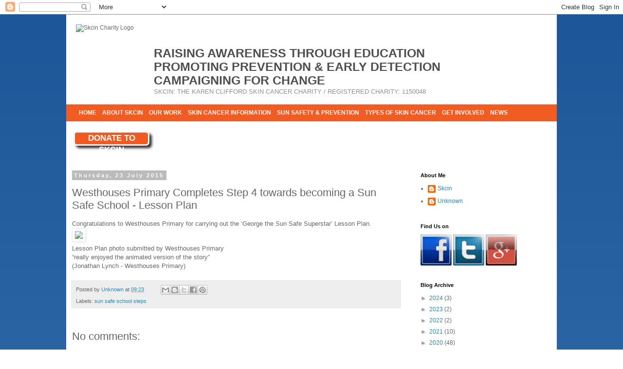

--- FILE ---
content_type: text/html; charset=UTF-8
request_url: https://news.skcin.org/2015/07/westhouses-primary-completes-step-4.html
body_size: 16385
content:
<!DOCTYPE html>
<html class='v2' dir='ltr' xmlns='http://www.w3.org/1999/xhtml' xmlns:b='http://www.google.com/2005/gml/b' xmlns:data='http://www.google.com/2005/gml/data' xmlns:expr='http://www.google.com/2005/gml/expr'>
<head>
<link href='https://www.blogger.com/static/v1/widgets/335934321-css_bundle_v2.css' rel='stylesheet' type='text/css'/>
<meta content='width=1100' name='viewport'/>
<meta content='text/html; charset=UTF-8' http-equiv='Content-Type'/>
<meta content='blogger' name='generator'/>
<link href='https://news.skcin.org/favicon.ico' rel='icon' type='image/x-icon'/>
<link href='https://news.skcin.org/2015/07/westhouses-primary-completes-step-4.html' rel='canonical'/>
<link rel="alternate" type="application/atom+xml" title="Skcin - The Karen Clifford Skcin Cancer Charity Latest News - Atom" href="https://news.skcin.org/feeds/posts/default" />
<link rel="alternate" type="application/rss+xml" title="Skcin - The Karen Clifford Skcin Cancer Charity Latest News - RSS" href="https://news.skcin.org/feeds/posts/default?alt=rss" />
<link rel="service.post" type="application/atom+xml" title="Skcin - The Karen Clifford Skcin Cancer Charity Latest News - Atom" href="https://www.blogger.com/feeds/3548488352523471611/posts/default" />

<link rel="alternate" type="application/atom+xml" title="Skcin - The Karen Clifford Skcin Cancer Charity Latest News - Atom" href="https://news.skcin.org/feeds/7479368319499277057/comments/default" />
<!--Can't find substitution for tag [blog.ieCssRetrofitLinks]-->
<link href='http://www.sunsafeschools.co.uk/images/schools/lessonPlan/lessonPlan-742.JPG' rel='image_src'/>
<meta content='https://news.skcin.org/2015/07/westhouses-primary-completes-step-4.html' property='og:url'/>
<meta content='Westhouses Primary Completes Step 4 towards becoming a Sun Safe School - Lesson Plan' property='og:title'/>
<meta content='Latest news and updates about skin cancer and Skcin; the Karen Clifford Skin Cancer charity' property='og:description'/>
<meta content='https://lh3.googleusercontent.com/blogger_img_proxy/AEn0k_seAvpCV0VR6ughi9EJi636vMBzcmTJhiYXpPmfrGemaqgKgkak_t6Bk0IdrloQ2oofA0ZRvopBMFD8IC-VaQv_vBgSF4wW8-PQeUR7V1s5oHtNSf-zJszBxkSwxDXzuZFWSXzgid8x-4LBI7kjegY=w1200-h630-p-k-no-nu' property='og:image'/>
<title>Skcin - The Karen Clifford Skcin Cancer Charity Latest News: Westhouses Primary Completes Step 4 towards becoming a Sun Safe School - Lesson Plan</title>
<style id='page-skin-1' type='text/css'><!--
/*
-----------------------------------------------
Blogger Template Style
Name:     Simple
Designer: Josh Peterson
URL:      www.noaesthetic.com
----------------------------------------------- */
/* Variable definitions
====================
<Variable name="keycolor" description="Main Color" type="color" default="#66bbdd"/>
<Group description="Page Text" selector="body">
<Variable name="body.font" description="Font" type="font"
default="normal normal 12px Arial, Tahoma, Helvetica, FreeSans, sans-serif"/>
<Variable name="body.text.color" description="Text Color" type="color" default="#222222"/>
</Group>
<Group description="Backgrounds" selector=".body-fauxcolumns-outer">
<Variable name="body.background.color" description="Outer Background" type="color" default="#66bbdd"/>
<Variable name="content.background.color" description="Main Background" type="color" default="#ffffff"/>
<Variable name="header.background.color" description="Header Background" type="color" default="transparent"/>
</Group>
<Group description="Links" selector=".main-outer">
<Variable name="link.color" description="Link Color" type="color" default="#2288bb"/>
<Variable name="link.visited.color" description="Visited Color" type="color" default="#888888"/>
<Variable name="link.hover.color" description="Hover Color" type="color" default="#33aaff"/>
</Group>
<Group description="Blog Title" selector=".header h1">
<Variable name="header.font" description="Font" type="font"
default="normal normal 60px Arial, Tahoma, Helvetica, FreeSans, sans-serif"/>
<Variable name="header.text.color" description="Title Color" type="color" default="#3399bb" />
</Group>
<Group description="Blog Description" selector=".header .description">
<Variable name="description.text.color" description="Description Color" type="color"
default="#777777" />
</Group>
<Group description="Tabs Text" selector=".tabs-inner .widget li a">
<Variable name="tabs.font" description="Font" type="font"
default="normal normal 14px Arial, Tahoma, Helvetica, FreeSans, sans-serif"/>
<Variable name="tabs.text.color" description="Text Color" type="color" default="#999999"/>
<Variable name="tabs.selected.text.color" description="Selected Color" type="color" default="#000000"/>
</Group>
<Group description="Tabs Background" selector=".tabs-outer .PageList">
<Variable name="tabs.background.color" description="Background Color" type="color" default="#f5f5f5"/>
<Variable name="tabs.selected.background.color" description="Selected Color" type="color" default="#eeeeee"/>
</Group>
<Group description="Post Title" selector="h3.post-title, .comments h4">
<Variable name="post.title.font" description="Font" type="font"
default="normal normal 22px Arial, Tahoma, Helvetica, FreeSans, sans-serif"/>
</Group>
<Group description="Date Header" selector=".date-header">
<Variable name="date.header.color" description="Text Color" type="color"
default="#666666"/>
<Variable name="date.header.background.color" description="Background Color" type="color"
default="transparent"/>
</Group>
<Group description="Post Footer" selector=".post-footer">
<Variable name="post.footer.text.color" description="Text Color" type="color" default="#666666"/>
<Variable name="post.footer.background.color" description="Background Color" type="color"
default="#f9f9f9"/>
<Variable name="post.footer.border.color" description="Shadow Color" type="color" default="#eeeeee"/>
</Group>
<Group description="Gadgets" selector="h2">
<Variable name="widget.title.font" description="Title Font" type="font"
default="normal bold 11px Arial, Tahoma, Helvetica, FreeSans, sans-serif"/>
<Variable name="widget.title.text.color" description="Title Color" type="color" default="#000000"/>
<Variable name="widget.alternate.text.color" description="Alternate Color" type="color" default="#999999"/>
</Group>
<Group description="Images" selector=".main-inner">
<Variable name="image.background.color" description="Background Color" type="color" default="#ffffff"/>
<Variable name="image.border.color" description="Border Color" type="color" default="#eeeeee"/>
<Variable name="image.text.color" description="Caption Text Color" type="color" default="#666666"/>
</Group>
<Group description="Accents" selector=".content-inner">
<Variable name="body.rule.color" description="Separator Line Color" type="color" default="#eeeeee"/>
<Variable name="tabs.border.color" description="Tabs Border Color" type="color" default="transparent"/>
</Group>
<Variable name="body.background" description="Body Background" type="background"
color="#ffffff" default="$(color) none repeat scroll top left"/>
<Variable name="body.background.override" description="Body Background Override" type="string" default=""/>
<Variable name="body.background.gradient.cap" description="Body Gradient Cap" type="url"
default="url(//www.blogblog.com/1kt/simple/gradients_light.png)"/>
<Variable name="body.background.gradient.tile" description="Body Gradient Tile" type="url"
default="url(//www.blogblog.com/1kt/simple/body_gradient_tile_light.png)"/>
<Variable name="content.background.color.selector" description="Content Background Color Selector" type="string" default=".content-inner"/>
<Variable name="content.padding" description="Content Padding" type="length" default="10px"/>
<Variable name="content.padding.horizontal" description="Content Horizontal Padding" type="length" default="10px"/>
<Variable name="content.shadow.spread" description="Content Shadow Spread" type="length" default="40px"/>
<Variable name="content.shadow.spread.webkit" description="Content Shadow Spread (WebKit)" type="length" default="5px"/>
<Variable name="content.shadow.spread.ie" description="Content Shadow Spread (IE)" type="length" default="10px"/>
<Variable name="main.border.width" description="Main Border Width" type="length" default="0"/>
<Variable name="header.background.gradient" description="Header Gradient" type="url" default="none"/>
<Variable name="header.shadow.offset.left" description="Header Shadow Offset Left" type="length" default="-1px"/>
<Variable name="header.shadow.offset.top" description="Header Shadow Offset Top" type="length" default="-1px"/>
<Variable name="header.shadow.spread" description="Header Shadow Spread" type="length" default="1px"/>
<Variable name="header.padding" description="Header Padding" type="length" default="30px"/>
<Variable name="header.border.size" description="Header Border Size" type="length" default="1px"/>
<Variable name="header.bottom.border.size" description="Header Bottom Border Size" type="length" default="1px"/>
<Variable name="header.border.horizontalsize" description="Header Horizontal Border Size" type="length" default="0"/>
<Variable name="description.text.size" description="Description Text Size" type="string" default="140%"/>
<Variable name="tabs.margin.top" description="Tabs Margin Top" type="length" default="0" />
<Variable name="tabs.margin.side" description="Tabs Side Margin" type="length" default="30px" />
<Variable name="tabs.background.gradient" description="Tabs Background Gradient" type="url"
default="url(//www.blogblog.com/1kt/simple/gradients_light.png)"/>
<Variable name="tabs.border.width" description="Tabs Border Width" type="length" default="1px"/>
<Variable name="tabs.bevel.border.width" description="Tabs Bevel Border Width" type="length" default="1px"/>
<Variable name="date.header.padding" description="Date Header Padding" type="string" default="inherit"/>
<Variable name="date.header.letterspacing" description="Date Header Letter Spacing" type="string" default="inherit"/>
<Variable name="date.header.margin" description="Date Header Margin" type="string" default="inherit"/>
<Variable name="post.margin.bottom" description="Post Bottom Margin" type="length" default="25px"/>
<Variable name="image.border.small.size" description="Image Border Small Size" type="length" default="2px"/>
<Variable name="image.border.large.size" description="Image Border Large Size" type="length" default="5px"/>
<Variable name="page.width.selector" description="Page Width Selector" type="string" default=".region-inner"/>
<Variable name="page.width" description="Page Width" type="string" default="auto"/>
<Variable name="main.section.margin" description="Main Section Margin" type="length" default="15px"/>
<Variable name="main.padding" description="Main Padding" type="length" default="15px"/>
<Variable name="main.padding.top" description="Main Padding Top" type="length" default="30px"/>
<Variable name="main.padding.bottom" description="Main Padding Bottom" type="length" default="30px"/>
<Variable name="paging.background"
color="#ffffff"
description="Background of blog paging area" type="background"
default="transparent none no-repeat scroll top center"/>
<Variable name="footer.bevel" description="Bevel border length of footer" type="length" default="0"/>
<Variable name="mobile.background.overlay" description="Mobile Background Overlay" type="string"
default="transparent none repeat scroll top left"/>
<Variable name="mobile.background.size" description="Mobile Background Size" type="string" default="auto"/>
<Variable name="mobile.button.color" description="Mobile Button Color" type="color" default="#ffffff" />
<Variable name="startSide" description="Side where text starts in blog language" type="automatic" default="left"/>
<Variable name="endSide" description="Side where text ends in blog language" type="automatic" default="right"/>
*/
/* Content
----------------------------------------------- */
body {
font: normal normal 12px 'Trebuchet MS', Trebuchet, Verdana, sans-serif;
color: #666666;
background: #ffffff none repeat scroll top left;
padding: 0 0 0 0;
}
html body .region-inner {
min-width: 0;
max-width: 100%;
width: auto;
}
a:link {
text-decoration:none;
color: #2288bb;
}
a:visited {
text-decoration:none;
color: #888888;
}
a:hover {
text-decoration:underline;
color: #33aaff;
}
.body-fauxcolumn-outer .fauxcolumn-inner {
background: transparent none repeat scroll top left;
_background-image: none;
}
.body-fauxcolumn-outer .cap-top {
position: absolute;
z-index: 1;
height: 400px;
width: 100%;
background: #ffffff none repeat scroll top left;
}
.body-fauxcolumn-outer .cap-top .cap-left {
width: 100%;
background: transparent none repeat-x scroll top left;
_background-image: none;
}
.content-outer {
-moz-box-shadow: 0 0 0 rgba(0, 0, 0, .15);
-webkit-box-shadow: 0 0 0 rgba(0, 0, 0, .15);
-goog-ms-box-shadow: 0 0 0 #333333;
box-shadow: 0 0 0 rgba(0, 0, 0, .15);
margin-bottom: 1px;
}
.content-inner {
padding:0;
}
.content-inner {
background-color: #ffffff;
}
/* Header
----------------------------------------------- */
.header-outer {
background: transparent none repeat-x scroll 0 -400px;
_background-image: none;
}
.Header h1 {
font: normal normal 40px 'Trebuchet MS',Trebuchet,Verdana,sans-serif;
color: #000000;
text-shadow: 0 0 0 rgba(0, 0, 0, .2);
}
.Header h1 a {
color: #000000;
}
.Header .description {
font-size: 18px;
color: #000000;
}
.header-inner .Header .titlewrapper {
padding: 22px 0;
}
.header-inner .Header .descriptionwrapper {
padding: 0 0;
}
* {
margin:0;
padding:0;
}
#topShort {
position:relative;
width:1008px;
height:290px;
}
#header {
position:relative;
height:185px;
width:1008px;
background:#FFF;
}
#skcinLogo {
position:absolute;
top:20px;
left:20px;
}
#headerText {
position:absolute;
top:65px;
left:180px;
width:828px;
height:115px;
}
p.headerTitle {
font-size:25px;
color:#4f4f51;
line-height:28px;
font-weight:bold;
}
p.headerText {
font-size:13px;
color:#8d8f92;
line-height:20px;
}
#donateBar {
position:absolute;
top:220px;
left:0;
}
.donateBar {
height:70px;
width:1008px;
background:url(https://lh3.googleusercontent.com/blogger_img_proxy/AEn0k_ubTFUqFO2KiFfJhYkXKZp62zh0PYHAFNyKsniMKy1onGSrzMk4wJpGfUFu83mw_XiyrFrmAqYKvf2XMuSxTU8baVK9c5fy7JlWAoRU2RU=s0-d) 0 -30px repeat-x;
}
a.donateButton {
position:relative;
float:left;
display:block;
height:24px;
width:150px;
border: 3px solid #ffffff;
-webkit-border-radius: 7px;
-moz-border-radius: 7px;
border-radius: 7px;
background:#f15b22;
color:#ffffff;
font-size:17px;
font-weight:bold;
line-height:24px;
text-align:center;
text-decoration:none;
margin-top:20px;
margin-left:15px;
margin-right:15px;
box-shadow: 5px 5px 5px #333;
}
a.donateButton:hover {
background:url(https://lh3.googleusercontent.com/blogger_img_proxy/AEn0k_ubTFUqFO2KiFfJhYkXKZp62zh0PYHAFNyKsniMKy1onGSrzMk4wJpGfUFu83mw_XiyrFrmAqYKvf2XMuSxTU8baVK9c5fy7JlWAoRU2RU=s0-d) 0 -50px repeat-x;
}
.donateText {
font-weight:bold;
color:#ffffff;
font-size:14px;
line-height:70px;
}
/* menu CSS*/
#menu {
position:absolute;
top:185px;
left:0;
width:1008px;
height:35px;
background:#f15c22;
}
#topMenu, #topMenu ul {
list-style: none;
z-index:1000;
}
#topMenu {
position:relative;
padding-left:20px;
}
#topMenu > li {
float: left;
}
#topMenu li a {
display: block;
text-decoration: none;
}
#topMenu li:hover ul.noJS {
display: none;
}
#topMenu > li > a {
color: #ffffff;
padding-left:6px;
padding-right:6px;
line-height:35px;
font-weight:bold;
font-size: 12px;
text-transform:uppercase;
}
#topMenu > li:hover > a {
background: #698FC2;
color: #000;
}
#topMenu ul {
position: absolute;
display: none;
z-index: 999;
background: #f15c22;
padding-top:4px;
padding-bottom:4px;
}
#topMenu ul li a {
font-weight:bold;
text-transform:uppercase;
font-size:12px;
color: #FFFFFF;
padding-left:10px;
padding-right:10px;
height:22px;
line-height:22px;
}
#topMenu ul li.selected a {
background:#FFCC67;
}
#topMenu ul li:hover a {
color: #000;
background: #698FC2;
}
#topMenu li:hover ul.noJS {
display: block;
}
/* Tabs
----------------------------------------------- */
.tabs-inner .section:first-child {
border-top: 0 solid #dddddd;
}
.tabs-inner .section:first-child ul {
margin-top: -1px;
border-top: 1px solid #dddddd;
border-left: 1px solid #dddddd;
border-right: 1px solid #dddddd;
}
.tabs-inner .widget ul {
background: transparent none repeat-x scroll 0 -800px;
_background-image: none;
border-bottom: 1px solid #dddddd;
margin-top: 0;
margin-left: -30px;
margin-right: -30px;
}
.tabs-inner .widget li a {
display: inline-block;
padding: .6em 1em;
font: normal normal 12px 'Trebuchet MS', Trebuchet, Verdana, sans-serif;
color: #000000;
border-left: 1px solid #ffffff;
border-right: 1px solid #dddddd;
}
.tabs-inner .widget li:first-child a {
border-left: none;
}
.tabs-inner .widget li.selected a, .tabs-inner .widget li a:hover {
color: #000000;
background-color: #eeeeee;
text-decoration: none;
}
/* Columns
----------------------------------------------- */
.main-outer {
border-top: 0 solid transparent;
}
.fauxcolumn-left-outer .fauxcolumn-inner {
border-right: 1px solid transparent;
}
.fauxcolumn-right-outer .fauxcolumn-inner {
border-left: 1px solid transparent;
}
/* Headings
----------------------------------------------- */
h2 {
margin: 0 0 1em 0;
font: normal bold 11px 'Trebuchet MS',Trebuchet,Verdana,sans-serif;
color: #000000;
}
/* Widgets
----------------------------------------------- */
.widget .zippy {
color: #999999;
text-shadow: 2px 2px 1px rgba(0, 0, 0, .1);
}
.widget .popular-posts ul {
list-style: none;
}
/* Posts
----------------------------------------------- */
.date-header span {
background-color: #bbbbbb;
color: #ffffff;
padding: 0.4em;
letter-spacing: 3px;
margin: inherit;
}
.main-inner {
padding-top: 35px;
padding-bottom: 65px;
}
.main-inner .column-center-inner {
padding: 0 0;
}
.main-inner .column-center-inner .section {
margin: 0 1em;
}
.post {
margin: 0 0 45px 0;
}
h3.post-title, .comments h4 {
font: normal normal 22px 'Trebuchet MS',Trebuchet,Verdana,sans-serif;
margin: .75em 0 0;
}
.post-body {
font-size: 110%;
line-height: 1.4;
position: relative;
}
.post-body img, .post-body .tr-caption-container, .Profile img, .Image img,
.BlogList .item-thumbnail img {
padding: 2px;
background: #ffffff;
border: 1px solid #eeeeee;
-moz-box-shadow: 1px 1px 5px rgba(0, 0, 0, .1);
-webkit-box-shadow: 1px 1px 5px rgba(0, 0, 0, .1);
box-shadow: 1px 1px 5px rgba(0, 0, 0, .1);
}
.post-body img, .post-body .tr-caption-container {
padding: 5px;
}
.post-body .tr-caption-container {
color: #666666;
}
.post-body .tr-caption-container img {
padding: 0;
background: transparent;
border: none;
-moz-box-shadow: 0 0 0 rgba(0, 0, 0, .1);
-webkit-box-shadow: 0 0 0 rgba(0, 0, 0, .1);
box-shadow: 0 0 0 rgba(0, 0, 0, .1);
}
.post-header {
margin: 0 0 1.5em;
line-height: 1.6;
font-size: 90%;
}
.post-footer {
margin: 20px -2px 0;
padding: 5px 10px;
color: #666666;
background-color: #eeeeee;
border-bottom: 1px solid #eeeeee;
line-height: 1.6;
font-size: 90%;
}
#comments .comment-author {
padding-top: 1.5em;
border-top: 1px solid transparent;
background-position: 0 1.5em;
}
#comments .comment-author:first-child {
padding-top: 0;
border-top: none;
}
.avatar-image-container {
margin: .2em 0 0;
}
#comments .avatar-image-container img {
border: 1px solid #eeeeee;
}
ul.topicsInterest {
list-style:none;
}
ul.topicsInterest li {
position: relative;
float:left;
margin: 10px 10px;
padding: 8px;
background-color: darkred;
-moz-border-radius: 6px;
-webkit-border-radius: 6px;
border-radius: 6px;
border-top:none !important;
}
ul.topicsInterest li a {
display:block;
color: white;
}
ul.topicsInterest li b.notch {
position: absolute;
top: -9px;
left: 20px;
margin: 0;
border-top: 0;
border-left: 10px solid transparent;
border-right: 10px solid transparent;
border-bottom: 10px solid darkred;
padding: 0;
width: 0;
height: 0;
}
/* Comments
----------------------------------------------- */
.comments .comments-content .icon.blog-author {
background-repeat: no-repeat;
background-image: url([data-uri]);
}
.comments .comments-content .loadmore a {
border-top: 1px solid #999999;
border-bottom: 1px solid #999999;
}
.comments .comment-thread.inline-thread {
background-color: #eeeeee;
}
.comments .continue {
border-top: 2px solid #999999;
}
/* Accents
---------------------------------------------- */
.section-columns td.columns-cell {
border-left: 1px solid transparent;
}
.blog-pager {
background: transparent url(//www.blogblog.com/1kt/simple/paging_dot.png) repeat-x scroll top center;
}
.blog-pager-older-link, .home-link,
.blog-pager-newer-link {
background-color: #ffffff;
padding: 5px;
}
.footer-outer {
border-top: 1px dashed #bbbbbb;
}
/* Mobile
----------------------------------------------- */
body.mobile  {
background-size: auto;
}
.mobile .body-fauxcolumn-outer {
background: transparent none repeat scroll top left;
}
.mobile .body-fauxcolumn-outer .cap-top {
background-size: 100% auto;
}
.mobile .content-outer {
-webkit-box-shadow: 0 0 3px rgba(0, 0, 0, .15);
box-shadow: 0 0 3px rgba(0, 0, 0, .15);
}
body.mobile .AdSense {
margin: 0 -0;
}
.mobile .tabs-inner .widget ul {
margin-left: 0;
margin-right: 0;
}
.mobile .post {
margin: 0;
}
.mobile .main-inner .column-center-inner .section {
margin: 0;
}
.mobile .date-header span {
padding: 0.1em 10px;
margin: 0 -10px;
}
.mobile h3.post-title {
margin: 0;
}
.mobile .blog-pager {
background: transparent none no-repeat scroll top center;
}
.mobile .footer-outer {
border-top: none;
}
.mobile .main-inner, .mobile .footer-inner {
background-color: #ffffff;
}
.mobile-index-contents {
color: #666666;
}
.mobile-link-button {
background-color: #2288bb;
}
.mobile-link-button a:link, .mobile-link-button a:visited {
color: #ffffff;
}
.mobile .tabs-inner .section:first-child {
border-top: none;
}
.mobile .tabs-inner .PageList .widget-content {
background-color: #eeeeee;
color: #000000;
border-top: 1px solid #dddddd;
border-bottom: 1px solid #dddddd;
}
.mobile .tabs-inner .PageList .widget-content .pagelist-arrow {
border-left: 1px solid #dddddd;
}
.content {background: #1e5799;}
.content {background: -moz-linear-gradient(top,  #1e5799 0%, #7db9e8 100%);}
.content {background: -webkit-linear-gradient(top,  #1e5799 0%,#7db9e8 100%);}
.content {background: linear-gradient(to bottom,  #1e5799 0%,#7db9e8 100%);
.content {filter: progid:DXImageTransform.Microsoft.gradient( startColorstr='#1e5799', endColorstr='#7db9e8',GradientType=0 );}
--></style>
<style id='template-skin-1' type='text/css'><!--
body {
min-width: 1008px;
}
.content-outer, .content-fauxcolumn-outer, .region-inner {
min-width: 1008px;
max-width: 1008px;
_width: 1008px;
}
.main-inner .columns {
padding-left: 0px;
padding-right: 310px;
}
.main-inner .fauxcolumn-center-outer {
left: 0px;
right: 310px;
/* IE6 does not respect left and right together */
_width: expression(this.parentNode.offsetWidth -
parseInt("0px") -
parseInt("310px") + 'px');
}
.main-inner .fauxcolumn-left-outer {
width: 0px;
}
.main-inner .fauxcolumn-right-outer {
width: 310px;
}
.main-inner .column-left-outer {
width: 0px;
right: 100%;
margin-left: -0px;
}
.main-inner .column-right-outer {
width: 310px;
margin-right: -310px;
}
#layout {
min-width: 0;
}
#layout .content-outer {
min-width: 0;
width: 800px;
}
#layout .region-inner {
min-width: 0;
width: auto;
}
--></style>
<link href='https://www.blogger.com/dyn-css/authorization.css?targetBlogID=3548488352523471611&amp;zx=f410ea17-ecc2-4af0-ad8e-7fe9c60990fe' media='none' onload='if(media!=&#39;all&#39;)media=&#39;all&#39;' rel='stylesheet'/><noscript><link href='https://www.blogger.com/dyn-css/authorization.css?targetBlogID=3548488352523471611&amp;zx=f410ea17-ecc2-4af0-ad8e-7fe9c60990fe' rel='stylesheet'/></noscript>
<meta name='google-adsense-platform-account' content='ca-host-pub-1556223355139109'/>
<meta name='google-adsense-platform-domain' content='blogspot.com'/>

</head>
<body class='loading'>
<div class='navbar section' id='navbar'><div class='widget Navbar' data-version='1' id='Navbar1'><script type="text/javascript">
    function setAttributeOnload(object, attribute, val) {
      if(window.addEventListener) {
        window.addEventListener('load',
          function(){ object[attribute] = val; }, false);
      } else {
        window.attachEvent('onload', function(){ object[attribute] = val; });
      }
    }
  </script>
<div id="navbar-iframe-container"></div>
<script type="text/javascript" src="https://apis.google.com/js/platform.js"></script>
<script type="text/javascript">
      gapi.load("gapi.iframes:gapi.iframes.style.bubble", function() {
        if (gapi.iframes && gapi.iframes.getContext) {
          gapi.iframes.getContext().openChild({
              url: 'https://www.blogger.com/navbar/3548488352523471611?po\x3d7479368319499277057\x26origin\x3dhttps://news.skcin.org',
              where: document.getElementById("navbar-iframe-container"),
              id: "navbar-iframe"
          });
        }
      });
    </script><script type="text/javascript">
(function() {
var script = document.createElement('script');
script.type = 'text/javascript';
script.src = '//pagead2.googlesyndication.com/pagead/js/google_top_exp.js';
var head = document.getElementsByTagName('head')[0];
if (head) {
head.appendChild(script);
}})();
</script>
</div></div>
<div class='body-fauxcolumns'>
<div class='fauxcolumn-outer body-fauxcolumn-outer'>
<div class='cap-top'>
<div class='cap-left'></div>
<div class='cap-right'></div>
</div>
<div class='fauxborder-left'>
<div class='fauxborder-right'></div>
<div class='fauxcolumn-inner'>
</div>
</div>
<div class='cap-bottom'>
<div class='cap-left'></div>
<div class='cap-right'></div>
</div>
</div>
</div>
<div class='content'>
<div class='content-fauxcolumns'>
<div class='fauxcolumn-outer content-fauxcolumn-outer'>
<div class='cap-top'>
<div class='cap-left'></div>
<div class='cap-right'></div>
</div>
<div class='fauxborder-left'>
<div class='fauxborder-right'></div>
<div class='fauxcolumn-inner'>
</div>
</div>
<div class='cap-bottom'>
<div class='cap-left'></div>
<div class='cap-right'></div>
</div>
</div>
</div>
<div class='content-outer'>
<div class='content-cap-top cap-top'>
<div class='cap-left'></div>
<div class='cap-right'></div>
</div>
<div class='fauxborder-left content-fauxborder-left'>
<div class='fauxborder-right content-fauxborder-right'></div>
<div class='content-inner'>
<header>
<div id='topShort'><div id='header'><img alt="Skcin Charity Logo" height="145" id="skcinLogo" src="https://lh3.googleusercontent.com/blogger_img_proxy/AEn0k_s7-eqP8kd7FHoxmkVtp-6gfsuL_hVEo6Czeuvc_ufLcg8z0q--QfQwowUK9YKN_YFAtfdJJJYP9MTGBhS1Rh9RwxX2MKilJ8cx9-gO=s0-d" width="145"><div id='headerText'><p class='headerTitle'>RAISING AWARENESS THROUGH EDUCATION<br/>PROMOTING PREVENTION & EARLY DETECTION<br/>CAMPAIGNING FOR CHANGE</p><p class='headerText'>SKCIN: THE KAREN CLIFFORD SKIN CANCER CHARITY / REGISTERED CHARITY: 1150048</p></div></div><div id='menu'><ul id='topMenu'><li><a href='http://www.skcin.org/'>Home</a></li><li><a href='http://www.skcin.org/aboutSkcin/'>About Skcin</a><ul class='noJS'><li><a href='http://www.skcin.org/aboutSkcin/ourMission.htm'>Our Mission</a></li><li><a href='http://www.skcin.org/aboutSkcin/meetTheTeam.htm'>Meet the Team</a></li><li><a href='http://www.skcin.org/aboutSkcin/corporateSupporters.htm'>Corporate Supporters</a></li></ul></li><li><a href='http://www.skcin.org/ourWork/'>Our Work</a><ul class='noJS'><li><a href='http://www.skcin.org/ourWork/sunSafeSchools.htm'>Sun Safe Schools</a></li><li><a href='http://www.skcin.org/ourWork/sunSafeNurseries.htm'>Sun Safe Nurseries</a></li><li><a href='http://www.skcin.org/ourWork/georgeTheSunSafeSuperstar.htm'>George The Sun Safe Superstar</a></li><li><a href='http://www.skcin.org/ourWork/sunSafeWorkplaces.htm'>Sun Safe Workplaces</a></li><li><a href='http://www.skcin.org/ourWork/skcinAndVirginHolidays.htm'>Skcin And Virgin Holidays</a></li><li><a href='http://www.skcin.org/ourWork/skcinAndAXAPPPHealthcare.htm'>Skcin And AXA PPP Healthcare</a></li><li><a href='http://www.skcin.org/ourWork/otherPreviousCampaigns.htm'>Other / Previous Campaigns</a></li><li><a href='http://www.skcin.org/ourWork/skinCancerUK.htm'>Skin Cancer UK</a></li><li><a href='http://www.skcin.org/ourWork/melanomaTaskforce.htm'>Melanoma Taskforce</a></li><li><a href='http://www.skcin.org/ourWork/APPGS.htm'>APPGS</a></li></ul></li><li><a href='http://www.skcin.org/skinCancerInformation/'>Skin Cancer Information</a><ul class='noJS'><li><a href='http://www.skcin.org/skinCancerInformation/theProblemAndFacts.htm'>The Problem And Facts</a></li><li><a href='http://www.skcin.org/skinCancerInformation/solarUVRadiation.htm'>Solar UV Radiation</a></li><li><a href='http://www.skcin.org/skinCancerInformation/theSolarUVForecast.htm'>The Solar UV Forecast</a></li><li><a href='http://www.skcin.org/skinCancerInformation/ourSkinTheFacts.htm'>Our Skin - The Facts</a></li><li><a href='http://www.skcin.org/skinCancerInformation/sunbedsTheFacts.htm'>Sunbeds - The Facts</a></li><li><a href='http://www.skcin.org/skinCancerInformation/sunburnTheFacts.htm'>Sunburn - The Facts</a></li><li><a href='http://www.skcin.org/skinCancerInformation/areYouAtRisk.htm'>Are You At Risk?</a></li><li><a href='http://www.skcin.org/skinCancerInformation/theVitaminDDebate.htm'>The Vitamin D Debate</a></li><li><a href='http://www.skcin.org/skinCancerInformation/realLifeStories.htm'>Real Life Stories</a></li><li><a href='http://www.skcin.org/skinCancerInformation/needToTalk.htm'>Need to Talk?</a></li></ul></li><li><a href='http://www.skcin.org/sunSafetyAndPrevention/'>Sun Safety & Prevention</a><ul class='noJS'><li><a href='http://www.skcin.org/sunSafetyAndPrevention/theFiveSsOfSunSafety.htm'>The Five S's of Sun Safety</a></li><li><a href='http://www.skcin.org/sunSafetyAndPrevention/childrenBabiesAndToddlers.htm'>Children, Babies & Toddlers</a></li><li><a href='http://www.skcin.org/sunSafetyAndPrevention/sunscreenKnowYourFacts.htm'>Sunscreen - Know Your Facts</a></li><li><a href='http://www.skcin.org/sunSafetyAndPrevention/CheckingTheUVForecast.htm'>Checking the UV Forecast</a></li><li><a href='http://www.skcin.org/sunSafetyAndPrevention/uvProtectiveClothing.htm'>UV Protective Clothing</a></li><li><a href='http://www.skcin.org/sunSafetyAndPrevention/winterSunSafety.htm'>Winter Sun Safety</a></li><li><a href='http://www.skcin.org/sunSafetyAndPrevention/sunSafetyInSchools.htm'>Sun Safety in Schools</a></li><li><a href='http://www.skcin.org/sunSafetyAndPrevention/sunSafetyInTheWorkplace.htm'>Sun Safety in the Workplace</a></li><li><a href='http://www.skcin.org/sunSafetyAndPrevention/atRiskGroups.htm'>At Risk Groups</a></li><li><a href='http://www.skcin.org/sunSafetyAndPrevention/howToSpotSkinCancer.htm'>How to Spot Skin Cancer</a></li><li><a href='http://www.skcin.org/sunSafetyAndPrevention/howToCheckYourSkin.htm'>How To Check Your Skin</a></li><li><a href='http://www.skcin.org/sunSafetyAndPrevention/skinCancerScreening.htm'>Skin Cancer Screening</a></li></ul></li><li><a href='http://www.skcin.org/typesOfSkinCancer/'>Types of Skin Cancer</a><ul class='noJS'><li><a href='http://www.skcin.org/typesOfSkinCancer/NonMelanomaSkinCancers.htm'>Non-Melanoma Skin Cancers</a></li><li><a href='http://www.skcin.org/typesOfSkinCancer/MelanomaSkinCancer.htm'>Melanoma Skin Cancer</a></li><li><a href='http://www.skcin.org/typesOfSkinCancer/PreCancerousSkinLesions.htm'>Pre-Cancerous Skin Lesions</a></li><li><a href='http://www.skcin.org/typesOfSkinCancer/rarerSkinCancers.htm'>Rarer Skin Cancers</a></li></ul></li><li><a href='http://www.skcin.org/getInvolved/'>Get Involved</a><ul class='noJS'><li><a href='http://www.skcin.org/getInvolved/donateToSkcin.htm'>Donate to Skcin</a></li><li><a href='http://www.skcin.org/getInvolved/promoteOurServices.htm'>Promote Our Services</a></li><li><a href='http://www.skcin.org/getInvolved/fundraiseForSkcin.htm'>Fundraise for Skcin</a></li><li><a href='http://www.skcin.org/getInvolved/corporateSupport.htm'>Corporate Support</a></li><li><a href='http://www.skcin.org/getInvolved/ourFundraisingEvents.htm'>Our Fundraising Events</a></li><li><a href='http://www.skcin.org/getInvolved/volunteering.htm'>Volunteering</a></li><li><a href='http://www.skcin.org/getInvolved/willDonations.htm'>Will Donations</a></li></ul></li><li><a href='http://news.skcin.org/'>News</a></li><li><a href='http://www.skcin.org/contact/'>Contact & Info</a><ul class='noJS'><li><a href='http://www.skcin.org/contact/usefulDownloads.htm'>Useful Downloads</a></li><li><a href='http://www.skcin.org/contact/usefulLinks.htm'>Useful Links</a></li><li><a href='http://www.skcin.org/contact/contactUs.htm'>Contact Us</a></li></ul></li></ul></div><div class='donateBar' id='donateBar'><a class='donateButton' href='//www.justgiving.com/skcin' target='_blank'>DONATE TO SKCIN</a><p class='donateText'>WE NEED YOUR HELP - PLEASE HELP US TO STOP SKIN CANCER TAKING MORE LIVES. WE ARE HUGELY GRATEFUL OF YOUR SUPPORT</p></div></div>
</header>
<div class='tabs-outer'>
<div class='tabs-cap-top cap-top'>
<div class='cap-left'></div>
<div class='cap-right'></div>
</div>
<div class='fauxborder-left tabs-fauxborder-left'>
<div class='fauxborder-right tabs-fauxborder-right'></div>
<div class='region-inner tabs-inner'>
<div class='tabs no-items section' id='crosscol'></div>
<div class='tabs no-items section' id='crosscol-overflow'></div>
</div>
</div>
<div class='tabs-cap-bottom cap-bottom'>
<div class='cap-left'></div>
<div class='cap-right'></div>
</div>
</div>
<div class='main-outer'>
<div class='main-cap-top cap-top'>
<div class='cap-left'></div>
<div class='cap-right'></div>
</div>
<div class='fauxborder-left main-fauxborder-left'>
<div class='fauxborder-right main-fauxborder-right'></div>
<div class='region-inner main-inner'>
<div class='columns fauxcolumns'>
<div class='fauxcolumn-outer fauxcolumn-center-outer'>
<div class='cap-top'>
<div class='cap-left'></div>
<div class='cap-right'></div>
</div>
<div class='fauxborder-left'>
<div class='fauxborder-right'></div>
<div class='fauxcolumn-inner'>
</div>
</div>
<div class='cap-bottom'>
<div class='cap-left'></div>
<div class='cap-right'></div>
</div>
</div>
<div class='fauxcolumn-outer fauxcolumn-left-outer'>
<div class='cap-top'>
<div class='cap-left'></div>
<div class='cap-right'></div>
</div>
<div class='fauxborder-left'>
<div class='fauxborder-right'></div>
<div class='fauxcolumn-inner'>
</div>
</div>
<div class='cap-bottom'>
<div class='cap-left'></div>
<div class='cap-right'></div>
</div>
</div>
<div class='fauxcolumn-outer fauxcolumn-right-outer'>
<div class='cap-top'>
<div class='cap-left'></div>
<div class='cap-right'></div>
</div>
<div class='fauxborder-left'>
<div class='fauxborder-right'></div>
<div class='fauxcolumn-inner'>
</div>
</div>
<div class='cap-bottom'>
<div class='cap-left'></div>
<div class='cap-right'></div>
</div>
</div>
<!-- corrects IE6 width calculation -->
<div class='columns-inner'>
<div class='column-center-outer'>
<div class='column-center-inner'>
<div class='main section' id='main'><div class='widget Blog' data-version='1' id='Blog1'>
<div class='blog-posts hfeed'>

          <div class="date-outer">
        
<h2 class='date-header'><span>Thursday, 23 July 2015</span></h2>

          <div class="date-posts">
        
<div class='post-outer'>
<div class='post hentry' itemprop='blogPost' itemscope='itemscope' itemtype='http://schema.org/BlogPosting'>
<meta content='http://www.sunsafeschools.co.uk/images/schools/lessonPlan/lessonPlan-742.JPG' itemprop='image_url'/>
<meta content='3548488352523471611' itemprop='blogId'/>
<meta content='7479368319499277057' itemprop='postId'/>
<a name='7479368319499277057'></a>
<h3 class='post-title entry-title' itemprop='name'>
Westhouses Primary Completes Step 4 towards becoming a Sun Safe School - Lesson Plan
</h3>
<div class='post-header'>
<div class='post-header-line-1'></div>
</div>
<div class='post-body entry-content' id='post-body-7479368319499277057' itemprop='description articleBody'>
<p class='postContent'>Congratulations to Westhouses Primary for carrying out the &lsquo;George the Sun Safe Superstar&rsquo; Lesson Plan.</p><img class="postPhoto" src="https://lh3.googleusercontent.com/blogger_img_proxy/AEn0k_seAvpCV0VR6ughi9EJi636vMBzcmTJhiYXpPmfrGemaqgKgkak_t6Bk0IdrloQ2oofA0ZRvopBMFD8IC-VaQv_vBgSF4wW8-PQeUR7V1s5oHtNSf-zJszBxkSwxDXzuZFWSXzgid8x-4LBI7kjegY=s0-d"><p class='photoCaption'>Lesson Plan photo submitted by Westhouses Primary</p><p class='postFeedbackText'>&ldquo;really enjoyed the animated version of the story&rdquo;</p><p class='postFeedbackName'>(Jonathan Lynch - Westhouses Primary)</p>
<div style='clear: both;'></div>
</div>
<div class='post-footer'>
<div class='post-footer-line post-footer-line-1'><span class='post-author vcard'>
Posted by
<span class='fn' itemprop='author' itemscope='itemscope' itemtype='http://schema.org/Person'>
<meta content='https://www.blogger.com/profile/13501289210449542550' itemprop='url'/>
<a class='g-profile' href='https://www.blogger.com/profile/13501289210449542550' rel='author' title='author profile'>
<span itemprop='name'>Unknown</span>
</a>
</span>
</span>
<span class='post-timestamp'>
at
<meta content='https://news.skcin.org/2015/07/westhouses-primary-completes-step-4.html' itemprop='url'/>
<a class='timestamp-link' href='https://news.skcin.org/2015/07/westhouses-primary-completes-step-4.html' rel='bookmark' title='permanent link'><abbr class='published' itemprop='datePublished' title='2015-07-23T09:23:00+01:00'>09:23</abbr></a>
</span>
<span class='post-comment-link'>
</span>
<span class='post-icons'>
<span class='item-control blog-admin pid-1218673702'>
<a href='https://www.blogger.com/post-edit.g?blogID=3548488352523471611&postID=7479368319499277057&from=pencil' title='Edit Post'>
<img alt='' class='icon-action' height='18' src='https://resources.blogblog.com/img/icon18_edit_allbkg.gif' width='18'/>
</a>
</span>
</span>
<div class='post-share-buttons goog-inline-block'>
<a class='goog-inline-block share-button sb-email' href='https://www.blogger.com/share-post.g?blogID=3548488352523471611&postID=7479368319499277057&target=email' target='_blank' title='Email This'><span class='share-button-link-text'>Email This</span></a><a class='goog-inline-block share-button sb-blog' href='https://www.blogger.com/share-post.g?blogID=3548488352523471611&postID=7479368319499277057&target=blog' onclick='window.open(this.href, "_blank", "height=270,width=475"); return false;' target='_blank' title='BlogThis!'><span class='share-button-link-text'>BlogThis!</span></a><a class='goog-inline-block share-button sb-twitter' href='https://www.blogger.com/share-post.g?blogID=3548488352523471611&postID=7479368319499277057&target=twitter' target='_blank' title='Share to X'><span class='share-button-link-text'>Share to X</span></a><a class='goog-inline-block share-button sb-facebook' href='https://www.blogger.com/share-post.g?blogID=3548488352523471611&postID=7479368319499277057&target=facebook' onclick='window.open(this.href, "_blank", "height=430,width=640"); return false;' target='_blank' title='Share to Facebook'><span class='share-button-link-text'>Share to Facebook</span></a><a class='goog-inline-block share-button sb-pinterest' href='https://www.blogger.com/share-post.g?blogID=3548488352523471611&postID=7479368319499277057&target=pinterest' target='_blank' title='Share to Pinterest'><span class='share-button-link-text'>Share to Pinterest</span></a>
</div>
</div>
<div class='post-footer-line post-footer-line-2'><span class='post-labels'>
Labels:
<a href='https://news.skcin.org/search/label/sun%20safe%20school%20steps' rel='tag'>sun safe school steps</a>
</span>
</div>
<div class='post-footer-line post-footer-line-3'><span class='post-location'>
</span>
</div>
</div>
</div>
<div class='comments' id='comments'>
<a name='comments'></a>
<h4>No comments:</h4>
<div id='Blog1_comments-block-wrapper'>
<dl class='avatar-comment-indent' id='comments-block'>
</dl>
</div>
<p class='comment-footer'>
<div class='comment-form'>
<a name='comment-form'></a>
<h4 id='comment-post-message'>Post a Comment</h4>
<p>
</p>
<a href='https://www.blogger.com/comment/frame/3548488352523471611?po=7479368319499277057&hl=en-GB&saa=85391&origin=https://news.skcin.org' id='comment-editor-src'></a>
<iframe allowtransparency='true' class='blogger-iframe-colorize blogger-comment-from-post' frameborder='0' height='410px' id='comment-editor' name='comment-editor' src='' width='100%'></iframe>
<script src='https://www.blogger.com/static/v1/jsbin/2830521187-comment_from_post_iframe.js' type='text/javascript'></script>
<script type='text/javascript'>
      BLOG_CMT_createIframe('https://www.blogger.com/rpc_relay.html');
    </script>
</div>
</p>
</div>
</div>

        </div></div>
      
</div>
<div class='blog-pager' id='blog-pager'>
<span id='blog-pager-newer-link'>
<a class='blog-pager-newer-link' href='https://news.skcin.org/2015/07/blackwell-primary-school-completes-step.html' id='Blog1_blog-pager-newer-link' title='Newer Post'>Newer Post</a>
</span>
<span id='blog-pager-older-link'>
<a class='blog-pager-older-link' href='https://news.skcin.org/2015/07/crich-carr-c-of-e-primary-school.html' id='Blog1_blog-pager-older-link' title='Older Post'>Older Post</a>
</span>
<a class='home-link' href='https://news.skcin.org/'>Home</a>
</div>
<div class='clear'></div>
<div class='post-feeds'>
<div class='feed-links'>
Subscribe to:
<a class='feed-link' href='https://news.skcin.org/feeds/7479368319499277057/comments/default' target='_blank' type='application/atom+xml'>Post Comments (Atom)</a>
</div>
</div>
</div></div>
</div>
</div>
<div class='column-left-outer'>
<div class='column-left-inner'>
<aside>
</aside>
</div>
</div>
<div class='column-right-outer'>
<div class='column-right-inner'>
<aside>
<div class='sidebar section' id='sidebar-right-1'><div class='widget Profile' data-version='1' id='Profile1'>
<h2>About Me</h2>
<div class='widget-content'>
<ul>
<li><a class='profile-name-link g-profile' href='https://www.blogger.com/profile/09975733987635138268' style='background-image: url(//www.blogger.com/img/logo-16.png);'>Skcin</a></li>
<li><a class='profile-name-link g-profile' href='https://www.blogger.com/profile/13501289210449542550' style='background-image: url(//www.blogger.com/img/logo-16.png);'>Unknown</a></li>
</ul>
<div class='clear'></div>
</div>
</div><div class='widget HTML' data-version='1' id='HTML2'>
<h2 class='title'>Find Us on</h2>
<div class='widget-content'>
<a href="https://www.facebook.com/SkcinCharity" target="_blank"><img border="0" height="64" src="https://blogger.googleusercontent.com/img/b/R29vZ2xl/AVvXsEifsc2hZjsVOWcwlpzc8ljaW2Gv9YtkPNUQJYwqV9nwqFQnrc263UncT5cSKTtD5u64EUb8MGD1ccDeKJ4vBerBQtb9Jcf0cZtdiFG_EyCArTBZRHXhn-tBsFhUMDkZ3Y7fV7m093uUcUtu/s1600/facebook.png" /></a>
<a href="https://twitter.com/skcin" target="_blank"><img border="0" height="64" src="https://blogger.googleusercontent.com/img/b/R29vZ2xl/AVvXsEj102DBmTi8-wuepcndAkOrJBQQ0OOKYh3wakO5atq3RFPjuTeUfLUcrQL3DAZhgBvztLo8wU4Ls3ilX_6gHts-8NQSul2U4Lmh2efck0eo38F9piQbyb5pVsAmd9uV4O-pl6C5xe_EKjtO/s1600/Twitter+01.png" /></a>
<a href="https://plus.google.com/116581603773072634966/about" target="_blank"><img border="0" height="64" src="https://blogger.googleusercontent.com/img/b/R29vZ2xl/AVvXsEhVtuTOVZFfoJPphq2MW18_29zJg_CTEd9riay5pVYmFEgiunF1r7pXngobuzYgt6svTYVgfJ-msJrGOH_Bo94qFQ9IJvyqy2zYKShTj7dCHw374YCidjRjg3SeszCv8M52Ri5Y3Yyj0xq1/s1600/gPlus.png" /></a>
</div>
<div class='clear'></div>
</div><div class='widget BlogArchive' data-version='1' id='BlogArchive1'>
<h2>Blog Archive</h2>
<div class='widget-content'>
<div id='ArchiveList'>
<div id='BlogArchive1_ArchiveList'>
<ul class='hierarchy'>
<li class='archivedate collapsed'>
<a class='toggle' href='javascript:void(0)'>
<span class='zippy'>

        &#9658;&#160;
      
</span>
</a>
<a class='post-count-link' href='https://news.skcin.org/2024/'>
2024
</a>
<span class='post-count' dir='ltr'>(3)</span>
<ul class='hierarchy'>
<li class='archivedate collapsed'>
<a class='toggle' href='javascript:void(0)'>
<span class='zippy'>

        &#9658;&#160;
      
</span>
</a>
<a class='post-count-link' href='https://news.skcin.org/2024/05/'>
May
</a>
<span class='post-count' dir='ltr'>(2)</span>
</li>
</ul>
<ul class='hierarchy'>
<li class='archivedate collapsed'>
<a class='toggle' href='javascript:void(0)'>
<span class='zippy'>

        &#9658;&#160;
      
</span>
</a>
<a class='post-count-link' href='https://news.skcin.org/2024/04/'>
April
</a>
<span class='post-count' dir='ltr'>(1)</span>
</li>
</ul>
</li>
</ul>
<ul class='hierarchy'>
<li class='archivedate collapsed'>
<a class='toggle' href='javascript:void(0)'>
<span class='zippy'>

        &#9658;&#160;
      
</span>
</a>
<a class='post-count-link' href='https://news.skcin.org/2023/'>
2023
</a>
<span class='post-count' dir='ltr'>(2)</span>
<ul class='hierarchy'>
<li class='archivedate collapsed'>
<a class='toggle' href='javascript:void(0)'>
<span class='zippy'>

        &#9658;&#160;
      
</span>
</a>
<a class='post-count-link' href='https://news.skcin.org/2023/11/'>
November
</a>
<span class='post-count' dir='ltr'>(1)</span>
</li>
</ul>
<ul class='hierarchy'>
<li class='archivedate collapsed'>
<a class='toggle' href='javascript:void(0)'>
<span class='zippy'>

        &#9658;&#160;
      
</span>
</a>
<a class='post-count-link' href='https://news.skcin.org/2023/06/'>
June
</a>
<span class='post-count' dir='ltr'>(1)</span>
</li>
</ul>
</li>
</ul>
<ul class='hierarchy'>
<li class='archivedate collapsed'>
<a class='toggle' href='javascript:void(0)'>
<span class='zippy'>

        &#9658;&#160;
      
</span>
</a>
<a class='post-count-link' href='https://news.skcin.org/2022/'>
2022
</a>
<span class='post-count' dir='ltr'>(2)</span>
<ul class='hierarchy'>
<li class='archivedate collapsed'>
<a class='toggle' href='javascript:void(0)'>
<span class='zippy'>

        &#9658;&#160;
      
</span>
</a>
<a class='post-count-link' href='https://news.skcin.org/2022/05/'>
May
</a>
<span class='post-count' dir='ltr'>(1)</span>
</li>
</ul>
<ul class='hierarchy'>
<li class='archivedate collapsed'>
<a class='toggle' href='javascript:void(0)'>
<span class='zippy'>

        &#9658;&#160;
      
</span>
</a>
<a class='post-count-link' href='https://news.skcin.org/2022/01/'>
January
</a>
<span class='post-count' dir='ltr'>(1)</span>
</li>
</ul>
</li>
</ul>
<ul class='hierarchy'>
<li class='archivedate collapsed'>
<a class='toggle' href='javascript:void(0)'>
<span class='zippy'>

        &#9658;&#160;
      
</span>
</a>
<a class='post-count-link' href='https://news.skcin.org/2021/'>
2021
</a>
<span class='post-count' dir='ltr'>(10)</span>
<ul class='hierarchy'>
<li class='archivedate collapsed'>
<a class='toggle' href='javascript:void(0)'>
<span class='zippy'>

        &#9658;&#160;
      
</span>
</a>
<a class='post-count-link' href='https://news.skcin.org/2021/12/'>
December
</a>
<span class='post-count' dir='ltr'>(1)</span>
</li>
</ul>
<ul class='hierarchy'>
<li class='archivedate collapsed'>
<a class='toggle' href='javascript:void(0)'>
<span class='zippy'>

        &#9658;&#160;
      
</span>
</a>
<a class='post-count-link' href='https://news.skcin.org/2021/08/'>
August
</a>
<span class='post-count' dir='ltr'>(1)</span>
</li>
</ul>
<ul class='hierarchy'>
<li class='archivedate collapsed'>
<a class='toggle' href='javascript:void(0)'>
<span class='zippy'>

        &#9658;&#160;
      
</span>
</a>
<a class='post-count-link' href='https://news.skcin.org/2021/06/'>
June
</a>
<span class='post-count' dir='ltr'>(1)</span>
</li>
</ul>
<ul class='hierarchy'>
<li class='archivedate collapsed'>
<a class='toggle' href='javascript:void(0)'>
<span class='zippy'>

        &#9658;&#160;
      
</span>
</a>
<a class='post-count-link' href='https://news.skcin.org/2021/05/'>
May
</a>
<span class='post-count' dir='ltr'>(2)</span>
</li>
</ul>
<ul class='hierarchy'>
<li class='archivedate collapsed'>
<a class='toggle' href='javascript:void(0)'>
<span class='zippy'>

        &#9658;&#160;
      
</span>
</a>
<a class='post-count-link' href='https://news.skcin.org/2021/02/'>
February
</a>
<span class='post-count' dir='ltr'>(2)</span>
</li>
</ul>
<ul class='hierarchy'>
<li class='archivedate collapsed'>
<a class='toggle' href='javascript:void(0)'>
<span class='zippy'>

        &#9658;&#160;
      
</span>
</a>
<a class='post-count-link' href='https://news.skcin.org/2021/01/'>
January
</a>
<span class='post-count' dir='ltr'>(3)</span>
</li>
</ul>
</li>
</ul>
<ul class='hierarchy'>
<li class='archivedate collapsed'>
<a class='toggle' href='javascript:void(0)'>
<span class='zippy'>

        &#9658;&#160;
      
</span>
</a>
<a class='post-count-link' href='https://news.skcin.org/2020/'>
2020
</a>
<span class='post-count' dir='ltr'>(48)</span>
<ul class='hierarchy'>
<li class='archivedate collapsed'>
<a class='toggle' href='javascript:void(0)'>
<span class='zippy'>

        &#9658;&#160;
      
</span>
</a>
<a class='post-count-link' href='https://news.skcin.org/2020/12/'>
December
</a>
<span class='post-count' dir='ltr'>(1)</span>
</li>
</ul>
<ul class='hierarchy'>
<li class='archivedate collapsed'>
<a class='toggle' href='javascript:void(0)'>
<span class='zippy'>

        &#9658;&#160;
      
</span>
</a>
<a class='post-count-link' href='https://news.skcin.org/2020/09/'>
September
</a>
<span class='post-count' dir='ltr'>(3)</span>
</li>
</ul>
<ul class='hierarchy'>
<li class='archivedate collapsed'>
<a class='toggle' href='javascript:void(0)'>
<span class='zippy'>

        &#9658;&#160;
      
</span>
</a>
<a class='post-count-link' href='https://news.skcin.org/2020/08/'>
August
</a>
<span class='post-count' dir='ltr'>(8)</span>
</li>
</ul>
<ul class='hierarchy'>
<li class='archivedate collapsed'>
<a class='toggle' href='javascript:void(0)'>
<span class='zippy'>

        &#9658;&#160;
      
</span>
</a>
<a class='post-count-link' href='https://news.skcin.org/2020/07/'>
July
</a>
<span class='post-count' dir='ltr'>(4)</span>
</li>
</ul>
<ul class='hierarchy'>
<li class='archivedate collapsed'>
<a class='toggle' href='javascript:void(0)'>
<span class='zippy'>

        &#9658;&#160;
      
</span>
</a>
<a class='post-count-link' href='https://news.skcin.org/2020/06/'>
June
</a>
<span class='post-count' dir='ltr'>(12)</span>
</li>
</ul>
<ul class='hierarchy'>
<li class='archivedate collapsed'>
<a class='toggle' href='javascript:void(0)'>
<span class='zippy'>

        &#9658;&#160;
      
</span>
</a>
<a class='post-count-link' href='https://news.skcin.org/2020/05/'>
May
</a>
<span class='post-count' dir='ltr'>(13)</span>
</li>
</ul>
<ul class='hierarchy'>
<li class='archivedate collapsed'>
<a class='toggle' href='javascript:void(0)'>
<span class='zippy'>

        &#9658;&#160;
      
</span>
</a>
<a class='post-count-link' href='https://news.skcin.org/2020/04/'>
April
</a>
<span class='post-count' dir='ltr'>(4)</span>
</li>
</ul>
<ul class='hierarchy'>
<li class='archivedate collapsed'>
<a class='toggle' href='javascript:void(0)'>
<span class='zippy'>

        &#9658;&#160;
      
</span>
</a>
<a class='post-count-link' href='https://news.skcin.org/2020/02/'>
February
</a>
<span class='post-count' dir='ltr'>(1)</span>
</li>
</ul>
<ul class='hierarchy'>
<li class='archivedate collapsed'>
<a class='toggle' href='javascript:void(0)'>
<span class='zippy'>

        &#9658;&#160;
      
</span>
</a>
<a class='post-count-link' href='https://news.skcin.org/2020/01/'>
January
</a>
<span class='post-count' dir='ltr'>(2)</span>
</li>
</ul>
</li>
</ul>
<ul class='hierarchy'>
<li class='archivedate collapsed'>
<a class='toggle' href='javascript:void(0)'>
<span class='zippy'>

        &#9658;&#160;
      
</span>
</a>
<a class='post-count-link' href='https://news.skcin.org/2019/'>
2019
</a>
<span class='post-count' dir='ltr'>(99)</span>
<ul class='hierarchy'>
<li class='archivedate collapsed'>
<a class='toggle' href='javascript:void(0)'>
<span class='zippy'>

        &#9658;&#160;
      
</span>
</a>
<a class='post-count-link' href='https://news.skcin.org/2019/12/'>
December
</a>
<span class='post-count' dir='ltr'>(1)</span>
</li>
</ul>
<ul class='hierarchy'>
<li class='archivedate collapsed'>
<a class='toggle' href='javascript:void(0)'>
<span class='zippy'>

        &#9658;&#160;
      
</span>
</a>
<a class='post-count-link' href='https://news.skcin.org/2019/11/'>
November
</a>
<span class='post-count' dir='ltr'>(6)</span>
</li>
</ul>
<ul class='hierarchy'>
<li class='archivedate collapsed'>
<a class='toggle' href='javascript:void(0)'>
<span class='zippy'>

        &#9658;&#160;
      
</span>
</a>
<a class='post-count-link' href='https://news.skcin.org/2019/10/'>
October
</a>
<span class='post-count' dir='ltr'>(6)</span>
</li>
</ul>
<ul class='hierarchy'>
<li class='archivedate collapsed'>
<a class='toggle' href='javascript:void(0)'>
<span class='zippy'>

        &#9658;&#160;
      
</span>
</a>
<a class='post-count-link' href='https://news.skcin.org/2019/09/'>
September
</a>
<span class='post-count' dir='ltr'>(4)</span>
</li>
</ul>
<ul class='hierarchy'>
<li class='archivedate collapsed'>
<a class='toggle' href='javascript:void(0)'>
<span class='zippy'>

        &#9658;&#160;
      
</span>
</a>
<a class='post-count-link' href='https://news.skcin.org/2019/08/'>
August
</a>
<span class='post-count' dir='ltr'>(9)</span>
</li>
</ul>
<ul class='hierarchy'>
<li class='archivedate collapsed'>
<a class='toggle' href='javascript:void(0)'>
<span class='zippy'>

        &#9658;&#160;
      
</span>
</a>
<a class='post-count-link' href='https://news.skcin.org/2019/07/'>
July
</a>
<span class='post-count' dir='ltr'>(21)</span>
</li>
</ul>
<ul class='hierarchy'>
<li class='archivedate collapsed'>
<a class='toggle' href='javascript:void(0)'>
<span class='zippy'>

        &#9658;&#160;
      
</span>
</a>
<a class='post-count-link' href='https://news.skcin.org/2019/05/'>
May
</a>
<span class='post-count' dir='ltr'>(5)</span>
</li>
</ul>
<ul class='hierarchy'>
<li class='archivedate collapsed'>
<a class='toggle' href='javascript:void(0)'>
<span class='zippy'>

        &#9658;&#160;
      
</span>
</a>
<a class='post-count-link' href='https://news.skcin.org/2019/04/'>
April
</a>
<span class='post-count' dir='ltr'>(17)</span>
</li>
</ul>
<ul class='hierarchy'>
<li class='archivedate collapsed'>
<a class='toggle' href='javascript:void(0)'>
<span class='zippy'>

        &#9658;&#160;
      
</span>
</a>
<a class='post-count-link' href='https://news.skcin.org/2019/03/'>
March
</a>
<span class='post-count' dir='ltr'>(14)</span>
</li>
</ul>
<ul class='hierarchy'>
<li class='archivedate collapsed'>
<a class='toggle' href='javascript:void(0)'>
<span class='zippy'>

        &#9658;&#160;
      
</span>
</a>
<a class='post-count-link' href='https://news.skcin.org/2019/02/'>
February
</a>
<span class='post-count' dir='ltr'>(4)</span>
</li>
</ul>
<ul class='hierarchy'>
<li class='archivedate collapsed'>
<a class='toggle' href='javascript:void(0)'>
<span class='zippy'>

        &#9658;&#160;
      
</span>
</a>
<a class='post-count-link' href='https://news.skcin.org/2019/01/'>
January
</a>
<span class='post-count' dir='ltr'>(12)</span>
</li>
</ul>
</li>
</ul>
<ul class='hierarchy'>
<li class='archivedate collapsed'>
<a class='toggle' href='javascript:void(0)'>
<span class='zippy'>

        &#9658;&#160;
      
</span>
</a>
<a class='post-count-link' href='https://news.skcin.org/2018/'>
2018
</a>
<span class='post-count' dir='ltr'>(161)</span>
<ul class='hierarchy'>
<li class='archivedate collapsed'>
<a class='toggle' href='javascript:void(0)'>
<span class='zippy'>

        &#9658;&#160;
      
</span>
</a>
<a class='post-count-link' href='https://news.skcin.org/2018/12/'>
December
</a>
<span class='post-count' dir='ltr'>(2)</span>
</li>
</ul>
<ul class='hierarchy'>
<li class='archivedate collapsed'>
<a class='toggle' href='javascript:void(0)'>
<span class='zippy'>

        &#9658;&#160;
      
</span>
</a>
<a class='post-count-link' href='https://news.skcin.org/2018/11/'>
November
</a>
<span class='post-count' dir='ltr'>(10)</span>
</li>
</ul>
<ul class='hierarchy'>
<li class='archivedate collapsed'>
<a class='toggle' href='javascript:void(0)'>
<span class='zippy'>

        &#9658;&#160;
      
</span>
</a>
<a class='post-count-link' href='https://news.skcin.org/2018/10/'>
October
</a>
<span class='post-count' dir='ltr'>(2)</span>
</li>
</ul>
<ul class='hierarchy'>
<li class='archivedate collapsed'>
<a class='toggle' href='javascript:void(0)'>
<span class='zippy'>

        &#9658;&#160;
      
</span>
</a>
<a class='post-count-link' href='https://news.skcin.org/2018/09/'>
September
</a>
<span class='post-count' dir='ltr'>(9)</span>
</li>
</ul>
<ul class='hierarchy'>
<li class='archivedate collapsed'>
<a class='toggle' href='javascript:void(0)'>
<span class='zippy'>

        &#9658;&#160;
      
</span>
</a>
<a class='post-count-link' href='https://news.skcin.org/2018/08/'>
August
</a>
<span class='post-count' dir='ltr'>(12)</span>
</li>
</ul>
<ul class='hierarchy'>
<li class='archivedate collapsed'>
<a class='toggle' href='javascript:void(0)'>
<span class='zippy'>

        &#9658;&#160;
      
</span>
</a>
<a class='post-count-link' href='https://news.skcin.org/2018/07/'>
July
</a>
<span class='post-count' dir='ltr'>(4)</span>
</li>
</ul>
<ul class='hierarchy'>
<li class='archivedate collapsed'>
<a class='toggle' href='javascript:void(0)'>
<span class='zippy'>

        &#9658;&#160;
      
</span>
</a>
<a class='post-count-link' href='https://news.skcin.org/2018/06/'>
June
</a>
<span class='post-count' dir='ltr'>(10)</span>
</li>
</ul>
<ul class='hierarchy'>
<li class='archivedate collapsed'>
<a class='toggle' href='javascript:void(0)'>
<span class='zippy'>

        &#9658;&#160;
      
</span>
</a>
<a class='post-count-link' href='https://news.skcin.org/2018/05/'>
May
</a>
<span class='post-count' dir='ltr'>(22)</span>
</li>
</ul>
<ul class='hierarchy'>
<li class='archivedate collapsed'>
<a class='toggle' href='javascript:void(0)'>
<span class='zippy'>

        &#9658;&#160;
      
</span>
</a>
<a class='post-count-link' href='https://news.skcin.org/2018/04/'>
April
</a>
<span class='post-count' dir='ltr'>(27)</span>
</li>
</ul>
<ul class='hierarchy'>
<li class='archivedate collapsed'>
<a class='toggle' href='javascript:void(0)'>
<span class='zippy'>

        &#9658;&#160;
      
</span>
</a>
<a class='post-count-link' href='https://news.skcin.org/2018/03/'>
March
</a>
<span class='post-count' dir='ltr'>(26)</span>
</li>
</ul>
<ul class='hierarchy'>
<li class='archivedate collapsed'>
<a class='toggle' href='javascript:void(0)'>
<span class='zippy'>

        &#9658;&#160;
      
</span>
</a>
<a class='post-count-link' href='https://news.skcin.org/2018/02/'>
February
</a>
<span class='post-count' dir='ltr'>(33)</span>
</li>
</ul>
<ul class='hierarchy'>
<li class='archivedate collapsed'>
<a class='toggle' href='javascript:void(0)'>
<span class='zippy'>

        &#9658;&#160;
      
</span>
</a>
<a class='post-count-link' href='https://news.skcin.org/2018/01/'>
January
</a>
<span class='post-count' dir='ltr'>(4)</span>
</li>
</ul>
</li>
</ul>
<ul class='hierarchy'>
<li class='archivedate collapsed'>
<a class='toggle' href='javascript:void(0)'>
<span class='zippy'>

        &#9658;&#160;
      
</span>
</a>
<a class='post-count-link' href='https://news.skcin.org/2017/'>
2017
</a>
<span class='post-count' dir='ltr'>(122)</span>
<ul class='hierarchy'>
<li class='archivedate collapsed'>
<a class='toggle' href='javascript:void(0)'>
<span class='zippy'>

        &#9658;&#160;
      
</span>
</a>
<a class='post-count-link' href='https://news.skcin.org/2017/12/'>
December
</a>
<span class='post-count' dir='ltr'>(1)</span>
</li>
</ul>
<ul class='hierarchy'>
<li class='archivedate collapsed'>
<a class='toggle' href='javascript:void(0)'>
<span class='zippy'>

        &#9658;&#160;
      
</span>
</a>
<a class='post-count-link' href='https://news.skcin.org/2017/11/'>
November
</a>
<span class='post-count' dir='ltr'>(4)</span>
</li>
</ul>
<ul class='hierarchy'>
<li class='archivedate collapsed'>
<a class='toggle' href='javascript:void(0)'>
<span class='zippy'>

        &#9658;&#160;
      
</span>
</a>
<a class='post-count-link' href='https://news.skcin.org/2017/10/'>
October
</a>
<span class='post-count' dir='ltr'>(2)</span>
</li>
</ul>
<ul class='hierarchy'>
<li class='archivedate collapsed'>
<a class='toggle' href='javascript:void(0)'>
<span class='zippy'>

        &#9658;&#160;
      
</span>
</a>
<a class='post-count-link' href='https://news.skcin.org/2017/08/'>
August
</a>
<span class='post-count' dir='ltr'>(7)</span>
</li>
</ul>
<ul class='hierarchy'>
<li class='archivedate collapsed'>
<a class='toggle' href='javascript:void(0)'>
<span class='zippy'>

        &#9658;&#160;
      
</span>
</a>
<a class='post-count-link' href='https://news.skcin.org/2017/07/'>
July
</a>
<span class='post-count' dir='ltr'>(19)</span>
</li>
</ul>
<ul class='hierarchy'>
<li class='archivedate collapsed'>
<a class='toggle' href='javascript:void(0)'>
<span class='zippy'>

        &#9658;&#160;
      
</span>
</a>
<a class='post-count-link' href='https://news.skcin.org/2017/06/'>
June
</a>
<span class='post-count' dir='ltr'>(47)</span>
</li>
</ul>
<ul class='hierarchy'>
<li class='archivedate collapsed'>
<a class='toggle' href='javascript:void(0)'>
<span class='zippy'>

        &#9658;&#160;
      
</span>
</a>
<a class='post-count-link' href='https://news.skcin.org/2017/05/'>
May
</a>
<span class='post-count' dir='ltr'>(26)</span>
</li>
</ul>
<ul class='hierarchy'>
<li class='archivedate collapsed'>
<a class='toggle' href='javascript:void(0)'>
<span class='zippy'>

        &#9658;&#160;
      
</span>
</a>
<a class='post-count-link' href='https://news.skcin.org/2017/04/'>
April
</a>
<span class='post-count' dir='ltr'>(6)</span>
</li>
</ul>
<ul class='hierarchy'>
<li class='archivedate collapsed'>
<a class='toggle' href='javascript:void(0)'>
<span class='zippy'>

        &#9658;&#160;
      
</span>
</a>
<a class='post-count-link' href='https://news.skcin.org/2017/03/'>
March
</a>
<span class='post-count' dir='ltr'>(10)</span>
</li>
</ul>
</li>
</ul>
<ul class='hierarchy'>
<li class='archivedate collapsed'>
<a class='toggle' href='javascript:void(0)'>
<span class='zippy'>

        &#9658;&#160;
      
</span>
</a>
<a class='post-count-link' href='https://news.skcin.org/2016/'>
2016
</a>
<span class='post-count' dir='ltr'>(119)</span>
<ul class='hierarchy'>
<li class='archivedate collapsed'>
<a class='toggle' href='javascript:void(0)'>
<span class='zippy'>

        &#9658;&#160;
      
</span>
</a>
<a class='post-count-link' href='https://news.skcin.org/2016/11/'>
November
</a>
<span class='post-count' dir='ltr'>(1)</span>
</li>
</ul>
<ul class='hierarchy'>
<li class='archivedate collapsed'>
<a class='toggle' href='javascript:void(0)'>
<span class='zippy'>

        &#9658;&#160;
      
</span>
</a>
<a class='post-count-link' href='https://news.skcin.org/2016/10/'>
October
</a>
<span class='post-count' dir='ltr'>(2)</span>
</li>
</ul>
<ul class='hierarchy'>
<li class='archivedate collapsed'>
<a class='toggle' href='javascript:void(0)'>
<span class='zippy'>

        &#9658;&#160;
      
</span>
</a>
<a class='post-count-link' href='https://news.skcin.org/2016/09/'>
September
</a>
<span class='post-count' dir='ltr'>(2)</span>
</li>
</ul>
<ul class='hierarchy'>
<li class='archivedate collapsed'>
<a class='toggle' href='javascript:void(0)'>
<span class='zippy'>

        &#9658;&#160;
      
</span>
</a>
<a class='post-count-link' href='https://news.skcin.org/2016/08/'>
August
</a>
<span class='post-count' dir='ltr'>(6)</span>
</li>
</ul>
<ul class='hierarchy'>
<li class='archivedate collapsed'>
<a class='toggle' href='javascript:void(0)'>
<span class='zippy'>

        &#9658;&#160;
      
</span>
</a>
<a class='post-count-link' href='https://news.skcin.org/2016/07/'>
July
</a>
<span class='post-count' dir='ltr'>(9)</span>
</li>
</ul>
<ul class='hierarchy'>
<li class='archivedate collapsed'>
<a class='toggle' href='javascript:void(0)'>
<span class='zippy'>

        &#9658;&#160;
      
</span>
</a>
<a class='post-count-link' href='https://news.skcin.org/2016/06/'>
June
</a>
<span class='post-count' dir='ltr'>(17)</span>
</li>
</ul>
<ul class='hierarchy'>
<li class='archivedate collapsed'>
<a class='toggle' href='javascript:void(0)'>
<span class='zippy'>

        &#9658;&#160;
      
</span>
</a>
<a class='post-count-link' href='https://news.skcin.org/2016/05/'>
May
</a>
<span class='post-count' dir='ltr'>(28)</span>
</li>
</ul>
<ul class='hierarchy'>
<li class='archivedate collapsed'>
<a class='toggle' href='javascript:void(0)'>
<span class='zippy'>

        &#9658;&#160;
      
</span>
</a>
<a class='post-count-link' href='https://news.skcin.org/2016/04/'>
April
</a>
<span class='post-count' dir='ltr'>(13)</span>
</li>
</ul>
<ul class='hierarchy'>
<li class='archivedate collapsed'>
<a class='toggle' href='javascript:void(0)'>
<span class='zippy'>

        &#9658;&#160;
      
</span>
</a>
<a class='post-count-link' href='https://news.skcin.org/2016/03/'>
March
</a>
<span class='post-count' dir='ltr'>(36)</span>
</li>
</ul>
<ul class='hierarchy'>
<li class='archivedate collapsed'>
<a class='toggle' href='javascript:void(0)'>
<span class='zippy'>

        &#9658;&#160;
      
</span>
</a>
<a class='post-count-link' href='https://news.skcin.org/2016/02/'>
February
</a>
<span class='post-count' dir='ltr'>(2)</span>
</li>
</ul>
<ul class='hierarchy'>
<li class='archivedate collapsed'>
<a class='toggle' href='javascript:void(0)'>
<span class='zippy'>

        &#9658;&#160;
      
</span>
</a>
<a class='post-count-link' href='https://news.skcin.org/2016/01/'>
January
</a>
<span class='post-count' dir='ltr'>(3)</span>
</li>
</ul>
</li>
</ul>
<ul class='hierarchy'>
<li class='archivedate expanded'>
<a class='toggle' href='javascript:void(0)'>
<span class='zippy toggle-open'>

        &#9660;&#160;
      
</span>
</a>
<a class='post-count-link' href='https://news.skcin.org/2015/'>
2015
</a>
<span class='post-count' dir='ltr'>(321)</span>
<ul class='hierarchy'>
<li class='archivedate collapsed'>
<a class='toggle' href='javascript:void(0)'>
<span class='zippy'>

        &#9658;&#160;
      
</span>
</a>
<a class='post-count-link' href='https://news.skcin.org/2015/12/'>
December
</a>
<span class='post-count' dir='ltr'>(1)</span>
</li>
</ul>
<ul class='hierarchy'>
<li class='archivedate collapsed'>
<a class='toggle' href='javascript:void(0)'>
<span class='zippy'>

        &#9658;&#160;
      
</span>
</a>
<a class='post-count-link' href='https://news.skcin.org/2015/11/'>
November
</a>
<span class='post-count' dir='ltr'>(3)</span>
</li>
</ul>
<ul class='hierarchy'>
<li class='archivedate collapsed'>
<a class='toggle' href='javascript:void(0)'>
<span class='zippy'>

        &#9658;&#160;
      
</span>
</a>
<a class='post-count-link' href='https://news.skcin.org/2015/10/'>
October
</a>
<span class='post-count' dir='ltr'>(4)</span>
</li>
</ul>
<ul class='hierarchy'>
<li class='archivedate collapsed'>
<a class='toggle' href='javascript:void(0)'>
<span class='zippy'>

        &#9658;&#160;
      
</span>
</a>
<a class='post-count-link' href='https://news.skcin.org/2015/09/'>
September
</a>
<span class='post-count' dir='ltr'>(10)</span>
</li>
</ul>
<ul class='hierarchy'>
<li class='archivedate collapsed'>
<a class='toggle' href='javascript:void(0)'>
<span class='zippy'>

        &#9658;&#160;
      
</span>
</a>
<a class='post-count-link' href='https://news.skcin.org/2015/08/'>
August
</a>
<span class='post-count' dir='ltr'>(1)</span>
</li>
</ul>
<ul class='hierarchy'>
<li class='archivedate expanded'>
<a class='toggle' href='javascript:void(0)'>
<span class='zippy toggle-open'>

        &#9660;&#160;
      
</span>
</a>
<a class='post-count-link' href='https://news.skcin.org/2015/07/'>
July
</a>
<span class='post-count' dir='ltr'>(111)</span>
<ul class='posts'>
<li><a href='https://news.skcin.org/2015/07/blackwell-primary-school-is-now.html'>Blackwell Primary School is now an Official Sun Sa...</a></li>
<li><a href='https://news.skcin.org/2015/07/blackwell-primary-school-completes-step.html'>Blackwell Primary School Completes Step 4 towards ...</a></li>
<li><a href='https://news.skcin.org/2015/07/westhouses-primary-completes-step-4.html'>Westhouses Primary Completes Step 4 towards becomi...</a></li>
<li><a href='https://news.skcin.org/2015/07/crich-carr-c-of-e-primary-school.html'>Crich Carr C Of E Primary School Completes Step 2 ...</a></li>
<li><a href='https://news.skcin.org/2015/07/westhouses-primary-completes-step-2.html'>Westhouses Primary Completes Step 2 towards becomi...</a></li>
<li><a href='https://news.skcin.org/2015/07/westhouses-primary-completes-step-3.html'>Westhouses Primary Completes Step 3 towards becomi...</a></li>
<li><a href='https://news.skcin.org/2015/07/chaucer-junior-school-completes-step-2.html'>Chaucer Junior School Completes Step 2 towards bec...</a></li>
<li><a href='https://news.skcin.org/2015/07/english-martyrs-catholic-voluntary.html'>English Martyrs&#39; Catholic Voluntary Academy Comple...</a></li>
<li><a href='https://news.skcin.org/2015/07/doveridge-primary-school-is-now.html'>Doveridge Primary School is now an Official Sun Sa...</a></li>
<li><a href='https://news.skcin.org/2015/07/doveridge-primary-school-completes-step_20.html'>Doveridge Primary School Completes Step 1 towards ...</a></li>
<li><a href='https://news.skcin.org/2015/07/doveridge-primary-school-completes-step.html'>Doveridge Primary School Completes Step 4 towards ...</a></li>
<li><a href='https://news.skcin.org/2015/07/doveridge-primary-school-completes-step_97.html'>Doveridge Primary School Completes Step 2 towards ...</a></li>
<li><a href='https://news.skcin.org/2015/07/doveridge-primary-school-completes-step_81.html'>Doveridge Primary School Completes Step 3 towards ...</a></li>
<li><a href='https://news.skcin.org/2015/07/gorse-ride-infant-and-nursery-school-is.html'>Gorse Ride Infant And Nursery School is now an Off...</a></li>
<li><a href='https://news.skcin.org/2015/07/grange-community-school-completes-step.html'>Grange Community School Completes Step 4 towards b...</a></li>
<li><a href='https://news.skcin.org/2015/07/grange-community-school-is-now-official.html'>Grange Community School is now an Official Sun Saf...</a></li>
<li><a href='https://news.skcin.org/2015/07/coppice-primary-school-completes-step-4.html'>Coppice Primary School Completes Step 4 towards be...</a></li>
<li><a href='https://news.skcin.org/2015/07/coppice-primary-school-is-now-official.html'>Coppice Primary School is now an Official Sun Safe...</a></li>
<li><a href='https://news.skcin.org/2015/07/cherry-tree-hill-primary-completes-step.html'>Cherry Tree Hill Primary Completes Step 1 towards ...</a></li>
<li><a href='https://news.skcin.org/2015/07/grange-community-school-completes-step_16.html'>Grange Community School Completes Step 1 towards b...</a></li>
<li><a href='https://news.skcin.org/2015/07/roosters-kids-club-is-now-official-sun.html'>ROOSTERS KIDS CLUB is now an Official Sun Safe Sch...</a></li>
<li><a href='https://news.skcin.org/2015/07/mickleover-primary-is-now-official-sun.html'>Mickleover  Primary  is now an Official Sun Safe S...</a></li>
<li><a href='https://news.skcin.org/2015/07/grange-community-school-completes-step_53.html'>Grange Community School Completes Step 3 towards b...</a></li>
<li><a href='https://news.skcin.org/2015/07/roosters-kids-club-completes-step-4.html'>ROOSTERS KIDS CLUB Completes Step 4 towards becomi...</a></li>
<li><a href='https://news.skcin.org/2015/07/mickleover-primary-completes-step-1.html'>Mickleover  Primary  Completes Step 1 towards beco...</a></li>
<li><a href='https://news.skcin.org/2015/07/roosters-kids-club-completes-step-1.html'>ROOSTERS KIDS CLUB Completes Step 1 towards becomi...</a></li>
<li><a href='https://news.skcin.org/2015/07/stretton-handley-church-of-england-vc.html'>Stretton Handley Church Of England (VC) Primary Sc...</a></li>
<li><a href='https://news.skcin.org/2015/07/roosters-kids-club-completes-step-2.html'>ROOSTERS KIDS CLUB Completes Step 2 towards becomi...</a></li>
<li><a href='https://news.skcin.org/2015/07/roosters-kids-club-completes-step-3.html'>ROOSTERS KIDS CLUB Completes Step 3 towards becomi...</a></li>
<li><a href='https://news.skcin.org/2015/07/mickleover-primary-completes-step-3.html'>Mickleover  Primary  Completes Step 3 towards beco...</a></li>
<li><a href='https://news.skcin.org/2015/07/mickleover-primary-completes-step-4.html'>Mickleover  Primary  Completes Step 4 towards beco...</a></li>
<li><a href='https://news.skcin.org/2015/07/hollinsclough-primary-school-completes_80.html'>Hollinsclough Primary School Completes Step 1 towa...</a></li>
<li><a href='https://news.skcin.org/2015/07/hollinsclough-primary-school-completes_15.html'>Hollinsclough Primary School Completes Step 2 towa...</a></li>
<li><a href='https://news.skcin.org/2015/07/hollinsclough-primary-school-completes.html'>Hollinsclough Primary School Completes Step 4 towa...</a></li>
<li><a href='https://news.skcin.org/2015/07/redhill-primary-is-now-official-sun.html'>Redhill Primary is now an Official Sun Safe School!</a></li>
<li><a href='https://news.skcin.org/2015/07/redhill-primary-completes-step-4.html'>Redhill Primary Completes Step 4 towards becoming ...</a></li>
<li><a href='https://news.skcin.org/2015/07/parkview-primary-school-completes-step_14.html'>Parkview Primary School Completes Step 4 towards b...</a></li>
<li><a href='https://news.skcin.org/2015/07/parkview-primary-school-completes-step.html'>Parkview Primary School Completes Step 2 towards b...</a></li>
<li><a href='https://news.skcin.org/2015/07/field-house-infant-school-completes_14.html'>Field House Infant School Completes Step 3 towards...</a></li>
<li><a href='https://news.skcin.org/2015/07/field-house-infant-school-completes.html'>Field House Infant School Completes Step 4 towards...</a></li>
<li><a href='https://news.skcin.org/2015/07/field-house-infant-school-completes_13.html'>Field House Infant School Completes Step 2 towards...</a></li>
<li><a href='https://news.skcin.org/2015/07/gorse-ride-infant-and-nursery-school.html'>Gorse Ride Infant And Nursery School Completes Ste...</a></li>
<li><a href='https://news.skcin.org/2015/07/chellaston-infant-school-completes-step.html'>Chellaston Infant School Completes Step 1 towards ...</a></li>
<li><a href='https://news.skcin.org/2015/07/shirland-primary-is-now-official-sun.html'>Shirland Primary is now an Official Sun Safe School!</a></li>
<li><a href='https://news.skcin.org/2015/07/breadsall-ce-primary-school-completes.html'>Breadsall CE Primary School Completes Step 3 towar...</a></li>
<li><a href='https://news.skcin.org/2015/07/shirland-primary-completes-step-4.html'>Shirland Primary Completes Step 4 towards becoming...</a></li>
<li><a href='https://news.skcin.org/2015/07/mickley-infant-and-nursery-school.html'>Mickley Infant And Nursery School Completes Step 1...</a></li>
<li><a href='https://news.skcin.org/2015/07/westhouses-primary-completes-step-1.html'>Westhouses Primary Completes Step 1 towards becomi...</a></li>
<li><a href='https://news.skcin.org/2015/07/mickley-infant-and-nursery-school_9.html'>Mickley Infant And Nursery School Completes Step 4...</a></li>
<li><a href='https://news.skcin.org/2015/07/mickley-infant-and-nursery-school_13.html'>Mickley Infant And Nursery School Completes Step 3...</a></li>
<li><a href='https://news.skcin.org/2015/07/hilton-primary-school-completes-step-1.html'>Hilton Primary School Completes Step 1 towards bec...</a></li>
<li><a href='https://news.skcin.org/2015/07/mickley-infant-and-nursery-school-is.html'>Mickley Infant And Nursery School is now an Offici...</a></li>
<li><a href='https://news.skcin.org/2015/07/st-john-c-of-e-primary-school-completes.html'>St John&#39;s C Of E Primary School Completes Step 1 t...</a></li>
<li><a href='https://news.skcin.org/2015/07/shelton-infant-school-completes-step-3.html'>Shelton Infant School Completes Step 3 towards bec...</a></li>
<li><a href='https://news.skcin.org/2015/07/cherry-tree-hill-primary-completes-step_10.html'>Cherry Tree Hill Primary Completes Step 2 towards ...</a></li>
<li><a href='https://news.skcin.org/2015/07/repton-primary-school-completes-step-2.html'>Repton Primary School Completes Step 2 towards bec...</a></li>
<li><a href='https://news.skcin.org/2015/07/repton-primary-school-completes-step-1.html'>Repton Primary School Completes Step 1 towards bec...</a></li>
<li><a href='https://news.skcin.org/2015/07/swanwick-school-and-sports-college.html'>Swanwick School And Sports College Completes Step ...</a></li>
<li><a href='https://news.skcin.org/2015/07/borrow-wood-primary-school-completes.html'>Borrow Wood Primary School Completes Step 1 toward...</a></li>
<li><a href='https://news.skcin.org/2015/07/grange-community-school-completes-step_8.html'>Grange Community School Completes Step 2 towards b...</a></li>
<li><a href='https://news.skcin.org/2015/07/st-joseph-catholic-primary-school.html'>St Joseph&#39;s Catholic Primary School Completes Step...</a></li>
<li><a href='https://news.skcin.org/2015/07/pear-tree-community-junior-school_8.html'>Pear Tree Community Junior  School Completes Step ...</a></li>
<li><a href='https://news.skcin.org/2015/07/pear-tree-community-junior-school.html'>Pear Tree Community Junior  School Completes Step ...</a></li>
<li><a href='https://news.skcin.org/2015/07/ravensdale-junior-school-completes-step.html'>Ravensdale Junior School Completes Step 1 towards ...</a></li>
<li><a href='https://news.skcin.org/2015/07/all-saints-junior-school-completes-step_8.html'>All Saints&#39; Junior School Completes Step 1 towards...</a></li>
<li><a href='https://news.skcin.org/2015/07/all-saints-junior-school-completes-step.html'>All Saints&#39; Junior School Completes Step 3 towards...</a></li>
<li><a href='https://news.skcin.org/2015/07/shelton-infant-school-completes-step-4.html'>Shelton Infant School Completes Step 4 towards bec...</a></li>
<li><a href='https://news.skcin.org/2015/07/english-martyrs-catholic-voluntary_8.html'>English Martyrs&#39; Catholic Voluntary Academy Comple...</a></li>
<li><a href='https://news.skcin.org/2015/07/long-lane-church-of-england-primary_7.html'>Long Lane Church Of England Primary Completes Step...</a></li>
<li><a href='https://news.skcin.org/2015/07/long-lane-church-of-england-primary.html'>Long Lane Church Of England Primary Completes Step...</a></li>
<li><a href='https://news.skcin.org/2015/07/english-martyrs-catholic-voluntary_7.html'>English Martyrs&#39; Catholic Voluntary Academy Comple...</a></li>
<li><a href='https://news.skcin.org/2015/07/chellaston-junior-school-completes-step.html'>Chellaston Junior School Completes Step 1 towards ...</a></li>
<li><a href='https://news.skcin.org/2015/07/egginton-primary-school-completes-step.html'>Egginton Primary School Completes Step 3 towards b...</a></li>
<li><a href='https://news.skcin.org/2015/07/aldercar-infant-school-is-now-official.html'>Aldercar Infant School  is now an Official Sun Saf...</a></li>
<li><a href='https://news.skcin.org/2015/07/aldercar-infant-school-completes-step-3.html'>Aldercar Infant School  Completes Step 3 towards b...</a></li>
<li><a href='https://news.skcin.org/2015/07/aldercar-infant-school-completes-step-4.html'>Aldercar Infant School  Completes Step 4 towards b...</a></li>
<li><a href='https://news.skcin.org/2015/07/denby-free-ce-aided-primary-school.html'>Denby Free CE (Aided) Primary School Completes Ste...</a></li>
<li><a href='https://news.skcin.org/2015/07/denby-free-ce-aided-primary-school_7.html'>Denby Free CE (Aided) Primary School Completes Ste...</a></li>
<li><a href='https://news.skcin.org/2015/07/etwall-primary-school-completes-step-1.html'>Etwall Primary School Completes Step 1 towards bec...</a></li>
<li><a href='https://news.skcin.org/2015/07/little-plumstead-primary-school.html'>Little Plumstead Primary School  Completes Step 2 ...</a></li>
<li><a href='https://news.skcin.org/2015/07/stretton-handley-church-of-england-vc_6.html'>Stretton Handley Church Of England (VC) Primary Sc...</a></li>
<li><a href='https://news.skcin.org/2015/07/the-curzon-ce-primary-school-completes.html'>The Curzon CE Primary School Completes Step 1 towa...</a></li>
<li><a href='https://news.skcin.org/2015/07/coton-in-elms-ce-primary-school.html'>Coton-in-the-Elms CE Primary School Completes Step...</a></li>
<li><a href='https://news.skcin.org/2015/07/etwall-primary-school-completes-step-2.html'>Etwall Primary School Completes Step 2 towards bec...</a></li>
<li><a href='https://news.skcin.org/2015/07/biggin-c-of-e-primary-school-completes.html'>Biggin C Of E Primary School Completes Step 1 towa...</a></li>
<li><a href='https://news.skcin.org/2015/07/stretton-handley-church-of-england-vc_27.html'>Stretton Handley Church Of England (VC) Primary Sc...</a></li>
<li><a href='https://news.skcin.org/2015/07/breadsall-ce-primary-school-completes_6.html'>Breadsall CE Primary School Completes Step 2 towar...</a></li>
<li><a href='https://news.skcin.org/2015/07/oakwood-infant-and-nursery-school_13.html'>Oakwood Infant And Nursery School Completes Step 3...</a></li>
<li><a href='https://news.skcin.org/2015/07/oakwood-infant-and-nursery-school_4.html'>Oakwood Infant And Nursery School Completes Step 1...</a></li>
<li><a href='https://news.skcin.org/2015/07/oakwood-infant-and-nursery-school.html'>Oakwood Infant And Nursery School Completes Step 4...</a></li>
<li><a href='https://news.skcin.org/2015/07/oakwood-infant-and-nursery-school-is.html'>Oakwood Infant And Nursery School is now an Offici...</a></li>
<li><a href='https://news.skcin.org/2015/07/gorse-ride-infant-and-nursery-school_4.html'>Gorse Ride Infant And Nursery School Completes Ste...</a></li>
<li><a href='https://news.skcin.org/2015/07/oakwood-infant-and-nursery-school_60.html'>Oakwood Infant And Nursery School Completes Step 2...</a></li>
<li><a href='https://news.skcin.org/2015/07/tiny-toez-nutwood-completes-step-3.html'>Tiny Toez @ Nutwood Completes Step 3 towards becom...</a></li>
<li><a href='https://news.skcin.org/2015/07/lons-infant-school-is-now-official-sun.html'>Lons Infant School is now an Official Sun Safe Sch...</a></li>
<li><a href='https://news.skcin.org/2015/07/tiny-toez-nutwood-completes-step-1.html'>Tiny Toez @ Nutwood Completes Step 1 towards becom...</a></li>
<li><a href='https://news.skcin.org/2015/07/tiny-toez-nutwood-completes-step-2.html'>Tiny Toez @ Nutwood Completes Step 2 towards becom...</a></li>
<li><a href='https://news.skcin.org/2015/07/leys-junior-school-completes-step-4.html'>Leys Junior School Completes Step 4 towards becomi...</a></li>
<li><a href='https://news.skcin.org/2015/07/gorse-ride-infant-and-nursery-school_63.html'>Gorse Ride Infant And Nursery School Completes Ste...</a></li>
<li><a href='https://news.skcin.org/2015/07/gorse-ride-infant-and-nursery-school_2.html'>Gorse Ride Infant And Nursery School Completes Ste...</a></li>
</ul>
</li>
</ul>
<ul class='hierarchy'>
<li class='archivedate collapsed'>
<a class='toggle' href='javascript:void(0)'>
<span class='zippy'>

        &#9658;&#160;
      
</span>
</a>
<a class='post-count-link' href='https://news.skcin.org/2015/06/'>
June
</a>
<span class='post-count' dir='ltr'>(70)</span>
</li>
</ul>
<ul class='hierarchy'>
<li class='archivedate collapsed'>
<a class='toggle' href='javascript:void(0)'>
<span class='zippy'>

        &#9658;&#160;
      
</span>
</a>
<a class='post-count-link' href='https://news.skcin.org/2015/05/'>
May
</a>
<span class='post-count' dir='ltr'>(55)</span>
</li>
</ul>
<ul class='hierarchy'>
<li class='archivedate collapsed'>
<a class='toggle' href='javascript:void(0)'>
<span class='zippy'>

        &#9658;&#160;
      
</span>
</a>
<a class='post-count-link' href='https://news.skcin.org/2015/04/'>
April
</a>
<span class='post-count' dir='ltr'>(53)</span>
</li>
</ul>
<ul class='hierarchy'>
<li class='archivedate collapsed'>
<a class='toggle' href='javascript:void(0)'>
<span class='zippy'>

        &#9658;&#160;
      
</span>
</a>
<a class='post-count-link' href='https://news.skcin.org/2015/03/'>
March
</a>
<span class='post-count' dir='ltr'>(10)</span>
</li>
</ul>
<ul class='hierarchy'>
<li class='archivedate collapsed'>
<a class='toggle' href='javascript:void(0)'>
<span class='zippy'>

        &#9658;&#160;
      
</span>
</a>
<a class='post-count-link' href='https://news.skcin.org/2015/02/'>
February
</a>
<span class='post-count' dir='ltr'>(1)</span>
</li>
</ul>
<ul class='hierarchy'>
<li class='archivedate collapsed'>
<a class='toggle' href='javascript:void(0)'>
<span class='zippy'>

        &#9658;&#160;
      
</span>
</a>
<a class='post-count-link' href='https://news.skcin.org/2015/01/'>
January
</a>
<span class='post-count' dir='ltr'>(2)</span>
</li>
</ul>
</li>
</ul>
<ul class='hierarchy'>
<li class='archivedate collapsed'>
<a class='toggle' href='javascript:void(0)'>
<span class='zippy'>

        &#9658;&#160;
      
</span>
</a>
<a class='post-count-link' href='https://news.skcin.org/2014/'>
2014
</a>
<span class='post-count' dir='ltr'>(189)</span>
<ul class='hierarchy'>
<li class='archivedate collapsed'>
<a class='toggle' href='javascript:void(0)'>
<span class='zippy'>

        &#9658;&#160;
      
</span>
</a>
<a class='post-count-link' href='https://news.skcin.org/2014/11/'>
November
</a>
<span class='post-count' dir='ltr'>(2)</span>
</li>
</ul>
<ul class='hierarchy'>
<li class='archivedate collapsed'>
<a class='toggle' href='javascript:void(0)'>
<span class='zippy'>

        &#9658;&#160;
      
</span>
</a>
<a class='post-count-link' href='https://news.skcin.org/2014/10/'>
October
</a>
<span class='post-count' dir='ltr'>(11)</span>
</li>
</ul>
<ul class='hierarchy'>
<li class='archivedate collapsed'>
<a class='toggle' href='javascript:void(0)'>
<span class='zippy'>

        &#9658;&#160;
      
</span>
</a>
<a class='post-count-link' href='https://news.skcin.org/2014/09/'>
September
</a>
<span class='post-count' dir='ltr'>(6)</span>
</li>
</ul>
<ul class='hierarchy'>
<li class='archivedate collapsed'>
<a class='toggle' href='javascript:void(0)'>
<span class='zippy'>

        &#9658;&#160;
      
</span>
</a>
<a class='post-count-link' href='https://news.skcin.org/2014/08/'>
August
</a>
<span class='post-count' dir='ltr'>(24)</span>
</li>
</ul>
<ul class='hierarchy'>
<li class='archivedate collapsed'>
<a class='toggle' href='javascript:void(0)'>
<span class='zippy'>

        &#9658;&#160;
      
</span>
</a>
<a class='post-count-link' href='https://news.skcin.org/2014/07/'>
July
</a>
<span class='post-count' dir='ltr'>(50)</span>
</li>
</ul>
<ul class='hierarchy'>
<li class='archivedate collapsed'>
<a class='toggle' href='javascript:void(0)'>
<span class='zippy'>

        &#9658;&#160;
      
</span>
</a>
<a class='post-count-link' href='https://news.skcin.org/2014/06/'>
June
</a>
<span class='post-count' dir='ltr'>(56)</span>
</li>
</ul>
<ul class='hierarchy'>
<li class='archivedate collapsed'>
<a class='toggle' href='javascript:void(0)'>
<span class='zippy'>

        &#9658;&#160;
      
</span>
</a>
<a class='post-count-link' href='https://news.skcin.org/2014/05/'>
May
</a>
<span class='post-count' dir='ltr'>(32)</span>
</li>
</ul>
<ul class='hierarchy'>
<li class='archivedate collapsed'>
<a class='toggle' href='javascript:void(0)'>
<span class='zippy'>

        &#9658;&#160;
      
</span>
</a>
<a class='post-count-link' href='https://news.skcin.org/2014/04/'>
April
</a>
<span class='post-count' dir='ltr'>(2)</span>
</li>
</ul>
<ul class='hierarchy'>
<li class='archivedate collapsed'>
<a class='toggle' href='javascript:void(0)'>
<span class='zippy'>

        &#9658;&#160;
      
</span>
</a>
<a class='post-count-link' href='https://news.skcin.org/2014/03/'>
March
</a>
<span class='post-count' dir='ltr'>(4)</span>
</li>
</ul>
<ul class='hierarchy'>
<li class='archivedate collapsed'>
<a class='toggle' href='javascript:void(0)'>
<span class='zippy'>

        &#9658;&#160;
      
</span>
</a>
<a class='post-count-link' href='https://news.skcin.org/2014/01/'>
January
</a>
<span class='post-count' dir='ltr'>(2)</span>
</li>
</ul>
</li>
</ul>
<ul class='hierarchy'>
<li class='archivedate collapsed'>
<a class='toggle' href='javascript:void(0)'>
<span class='zippy'>

        &#9658;&#160;
      
</span>
</a>
<a class='post-count-link' href='https://news.skcin.org/2013/'>
2013
</a>
<span class='post-count' dir='ltr'>(99)</span>
<ul class='hierarchy'>
<li class='archivedate collapsed'>
<a class='toggle' href='javascript:void(0)'>
<span class='zippy'>

        &#9658;&#160;
      
</span>
</a>
<a class='post-count-link' href='https://news.skcin.org/2013/12/'>
December
</a>
<span class='post-count' dir='ltr'>(1)</span>
</li>
</ul>
<ul class='hierarchy'>
<li class='archivedate collapsed'>
<a class='toggle' href='javascript:void(0)'>
<span class='zippy'>

        &#9658;&#160;
      
</span>
</a>
<a class='post-count-link' href='https://news.skcin.org/2013/11/'>
November
</a>
<span class='post-count' dir='ltr'>(6)</span>
</li>
</ul>
<ul class='hierarchy'>
<li class='archivedate collapsed'>
<a class='toggle' href='javascript:void(0)'>
<span class='zippy'>

        &#9658;&#160;
      
</span>
</a>
<a class='post-count-link' href='https://news.skcin.org/2013/10/'>
October
</a>
<span class='post-count' dir='ltr'>(2)</span>
</li>
</ul>
<ul class='hierarchy'>
<li class='archivedate collapsed'>
<a class='toggle' href='javascript:void(0)'>
<span class='zippy'>

        &#9658;&#160;
      
</span>
</a>
<a class='post-count-link' href='https://news.skcin.org/2013/09/'>
September
</a>
<span class='post-count' dir='ltr'>(13)</span>
</li>
</ul>
<ul class='hierarchy'>
<li class='archivedate collapsed'>
<a class='toggle' href='javascript:void(0)'>
<span class='zippy'>

        &#9658;&#160;
      
</span>
</a>
<a class='post-count-link' href='https://news.skcin.org/2013/08/'>
August
</a>
<span class='post-count' dir='ltr'>(8)</span>
</li>
</ul>
<ul class='hierarchy'>
<li class='archivedate collapsed'>
<a class='toggle' href='javascript:void(0)'>
<span class='zippy'>

        &#9658;&#160;
      
</span>
</a>
<a class='post-count-link' href='https://news.skcin.org/2013/07/'>
July
</a>
<span class='post-count' dir='ltr'>(20)</span>
</li>
</ul>
<ul class='hierarchy'>
<li class='archivedate collapsed'>
<a class='toggle' href='javascript:void(0)'>
<span class='zippy'>

        &#9658;&#160;
      
</span>
</a>
<a class='post-count-link' href='https://news.skcin.org/2013/06/'>
June
</a>
<span class='post-count' dir='ltr'>(22)</span>
</li>
</ul>
<ul class='hierarchy'>
<li class='archivedate collapsed'>
<a class='toggle' href='javascript:void(0)'>
<span class='zippy'>

        &#9658;&#160;
      
</span>
</a>
<a class='post-count-link' href='https://news.skcin.org/2013/05/'>
May
</a>
<span class='post-count' dir='ltr'>(23)</span>
</li>
</ul>
<ul class='hierarchy'>
<li class='archivedate collapsed'>
<a class='toggle' href='javascript:void(0)'>
<span class='zippy'>

        &#9658;&#160;
      
</span>
</a>
<a class='post-count-link' href='https://news.skcin.org/2013/04/'>
April
</a>
<span class='post-count' dir='ltr'>(2)</span>
</li>
</ul>
<ul class='hierarchy'>
<li class='archivedate collapsed'>
<a class='toggle' href='javascript:void(0)'>
<span class='zippy'>

        &#9658;&#160;
      
</span>
</a>
<a class='post-count-link' href='https://news.skcin.org/2013/03/'>
March
</a>
<span class='post-count' dir='ltr'>(1)</span>
</li>
</ul>
<ul class='hierarchy'>
<li class='archivedate collapsed'>
<a class='toggle' href='javascript:void(0)'>
<span class='zippy'>

        &#9658;&#160;
      
</span>
</a>
<a class='post-count-link' href='https://news.skcin.org/2013/01/'>
January
</a>
<span class='post-count' dir='ltr'>(1)</span>
</li>
</ul>
</li>
</ul>
<ul class='hierarchy'>
<li class='archivedate collapsed'>
<a class='toggle' href='javascript:void(0)'>
<span class='zippy'>

        &#9658;&#160;
      
</span>
</a>
<a class='post-count-link' href='https://news.skcin.org/2012/'>
2012
</a>
<span class='post-count' dir='ltr'>(32)</span>
<ul class='hierarchy'>
<li class='archivedate collapsed'>
<a class='toggle' href='javascript:void(0)'>
<span class='zippy'>

        &#9658;&#160;
      
</span>
</a>
<a class='post-count-link' href='https://news.skcin.org/2012/09/'>
September
</a>
<span class='post-count' dir='ltr'>(10)</span>
</li>
</ul>
<ul class='hierarchy'>
<li class='archivedate collapsed'>
<a class='toggle' href='javascript:void(0)'>
<span class='zippy'>

        &#9658;&#160;
      
</span>
</a>
<a class='post-count-link' href='https://news.skcin.org/2012/08/'>
August
</a>
<span class='post-count' dir='ltr'>(9)</span>
</li>
</ul>
<ul class='hierarchy'>
<li class='archivedate collapsed'>
<a class='toggle' href='javascript:void(0)'>
<span class='zippy'>

        &#9658;&#160;
      
</span>
</a>
<a class='post-count-link' href='https://news.skcin.org/2012/07/'>
July
</a>
<span class='post-count' dir='ltr'>(8)</span>
</li>
</ul>
<ul class='hierarchy'>
<li class='archivedate collapsed'>
<a class='toggle' href='javascript:void(0)'>
<span class='zippy'>

        &#9658;&#160;
      
</span>
</a>
<a class='post-count-link' href='https://news.skcin.org/2012/06/'>
June
</a>
<span class='post-count' dir='ltr'>(1)</span>
</li>
</ul>
<ul class='hierarchy'>
<li class='archivedate collapsed'>
<a class='toggle' href='javascript:void(0)'>
<span class='zippy'>

        &#9658;&#160;
      
</span>
</a>
<a class='post-count-link' href='https://news.skcin.org/2012/05/'>
May
</a>
<span class='post-count' dir='ltr'>(2)</span>
</li>
</ul>
<ul class='hierarchy'>
<li class='archivedate collapsed'>
<a class='toggle' href='javascript:void(0)'>
<span class='zippy'>

        &#9658;&#160;
      
</span>
</a>
<a class='post-count-link' href='https://news.skcin.org/2012/04/'>
April
</a>
<span class='post-count' dir='ltr'>(1)</span>
</li>
</ul>
<ul class='hierarchy'>
<li class='archivedate collapsed'>
<a class='toggle' href='javascript:void(0)'>
<span class='zippy'>

        &#9658;&#160;
      
</span>
</a>
<a class='post-count-link' href='https://news.skcin.org/2012/03/'>
March
</a>
<span class='post-count' dir='ltr'>(1)</span>
</li>
</ul>
</li>
</ul>
<ul class='hierarchy'>
<li class='archivedate collapsed'>
<a class='toggle' href='javascript:void(0)'>
<span class='zippy'>

        &#9658;&#160;
      
</span>
</a>
<a class='post-count-link' href='https://news.skcin.org/2011/'>
2011
</a>
<span class='post-count' dir='ltr'>(1)</span>
<ul class='hierarchy'>
<li class='archivedate collapsed'>
<a class='toggle' href='javascript:void(0)'>
<span class='zippy'>

        &#9658;&#160;
      
</span>
</a>
<a class='post-count-link' href='https://news.skcin.org/2011/09/'>
September
</a>
<span class='post-count' dir='ltr'>(1)</span>
</li>
</ul>
</li>
</ul>
<ul class='hierarchy'>
<li class='archivedate collapsed'>
<a class='toggle' href='javascript:void(0)'>
<span class='zippy'>

        &#9658;&#160;
      
</span>
</a>
<a class='post-count-link' href='https://news.skcin.org/2010/'>
2010
</a>
<span class='post-count' dir='ltr'>(2)</span>
<ul class='hierarchy'>
<li class='archivedate collapsed'>
<a class='toggle' href='javascript:void(0)'>
<span class='zippy'>

        &#9658;&#160;
      
</span>
</a>
<a class='post-count-link' href='https://news.skcin.org/2010/09/'>
September
</a>
<span class='post-count' dir='ltr'>(1)</span>
</li>
</ul>
<ul class='hierarchy'>
<li class='archivedate collapsed'>
<a class='toggle' href='javascript:void(0)'>
<span class='zippy'>

        &#9658;&#160;
      
</span>
</a>
<a class='post-count-link' href='https://news.skcin.org/2010/02/'>
February
</a>
<span class='post-count' dir='ltr'>(1)</span>
</li>
</ul>
</li>
</ul>
<ul class='hierarchy'>
<li class='archivedate collapsed'>
<a class='toggle' href='javascript:void(0)'>
<span class='zippy'>

        &#9658;&#160;
      
</span>
</a>
<a class='post-count-link' href='https://news.skcin.org/2009/'>
2009
</a>
<span class='post-count' dir='ltr'>(3)</span>
<ul class='hierarchy'>
<li class='archivedate collapsed'>
<a class='toggle' href='javascript:void(0)'>
<span class='zippy'>

        &#9658;&#160;
      
</span>
</a>
<a class='post-count-link' href='https://news.skcin.org/2009/07/'>
July
</a>
<span class='post-count' dir='ltr'>(1)</span>
</li>
</ul>
<ul class='hierarchy'>
<li class='archivedate collapsed'>
<a class='toggle' href='javascript:void(0)'>
<span class='zippy'>

        &#9658;&#160;
      
</span>
</a>
<a class='post-count-link' href='https://news.skcin.org/2009/04/'>
April
</a>
<span class='post-count' dir='ltr'>(1)</span>
</li>
</ul>
<ul class='hierarchy'>
<li class='archivedate collapsed'>
<a class='toggle' href='javascript:void(0)'>
<span class='zippy'>

        &#9658;&#160;
      
</span>
</a>
<a class='post-count-link' href='https://news.skcin.org/2009/03/'>
March
</a>
<span class='post-count' dir='ltr'>(1)</span>
</li>
</ul>
</li>
</ul>
<ul class='hierarchy'>
<li class='archivedate collapsed'>
<a class='toggle' href='javascript:void(0)'>
<span class='zippy'>

        &#9658;&#160;
      
</span>
</a>
<a class='post-count-link' href='https://news.skcin.org/2008/'>
2008
</a>
<span class='post-count' dir='ltr'>(1)</span>
<ul class='hierarchy'>
<li class='archivedate collapsed'>
<a class='toggle' href='javascript:void(0)'>
<span class='zippy'>

        &#9658;&#160;
      
</span>
</a>
<a class='post-count-link' href='https://news.skcin.org/2008/08/'>
August
</a>
<span class='post-count' dir='ltr'>(1)</span>
</li>
</ul>
</li>
</ul>
<ul class='hierarchy'>
<li class='archivedate collapsed'>
<a class='toggle' href='javascript:void(0)'>
<span class='zippy'>

        &#9658;&#160;
      
</span>
</a>
<a class='post-count-link' href='https://news.skcin.org/2007/'>
2007
</a>
<span class='post-count' dir='ltr'>(1)</span>
<ul class='hierarchy'>
<li class='archivedate collapsed'>
<a class='toggle' href='javascript:void(0)'>
<span class='zippy'>

        &#9658;&#160;
      
</span>
</a>
<a class='post-count-link' href='https://news.skcin.org/2007/09/'>
September
</a>
<span class='post-count' dir='ltr'>(1)</span>
</li>
</ul>
</li>
</ul>
</div>
</div>
<div class='clear'></div>
</div>
</div></div>
</aside>
</div>
</div>
</div>
<div style='clear: both'></div>
<!-- columns -->
</div>
<!-- main -->
</div>
</div>
<div class='main-cap-bottom cap-bottom'>
<div class='cap-left'></div>
<div class='cap-right'></div>
</div>
</div>
<footer>
<div class='footer-outer'>
<div class='footer-cap-top cap-top'>
<div class='cap-left'></div>
<div class='cap-right'></div>
</div>
<div class='fauxborder-left footer-fauxborder-left'>
<div class='fauxborder-right footer-fauxborder-right'></div>
<div class='region-inner footer-inner'>
<div class='foot no-items section' id='footer-1'></div>
<table border='0' cellpadding='0' cellspacing='0' class='section-columns columns-2'>
<tbody>
<tr>
<td class='first columns-cell'>
<div class='foot no-items section' id='footer-2-1'></div>
</td>
<td class='columns-cell'>
<div class='foot no-items section' id='footer-2-2'></div>
</td>
</tr>
</tbody>
</table>
<!-- outside of the include in order to lock Attribution widget -->
<div class='foot section' id='footer-3'><div class='widget Attribution' data-version='1' id='Attribution1'>
<div class='widget-content' style='text-align: center;'>
Powered by <a href='https://www.blogger.com' target='_blank'>Blogger</a>.
</div>
<div class='clear'></div>
</div></div>
</div>
</div>
<div class='footer-cap-bottom cap-bottom'>
<div class='cap-left'></div>
<div class='cap-right'></div>
</div>
</div>
</footer>
<!-- content -->
</div>
</div>
<div class='content-cap-bottom cap-bottom'>
<div class='cap-left'></div>
<div class='cap-right'></div>
</div>
</div>
</div>
<script type='text/javascript'>
    window.setTimeout(function() {
        document.body.className = document.body.className.replace('loading', '');
      }, 10);
  </script>

<script type="text/javascript" src="https://www.blogger.com/static/v1/widgets/2028843038-widgets.js"></script>
<script type='text/javascript'>
window['__wavt'] = 'AOuZoY73tcXABPQDS8SJp0e3lLDzjiHbEg:1769028310825';_WidgetManager._Init('//www.blogger.com/rearrange?blogID\x3d3548488352523471611','//news.skcin.org/2015/07/westhouses-primary-completes-step-4.html','3548488352523471611');
_WidgetManager._SetDataContext([{'name': 'blog', 'data': {'blogId': '3548488352523471611', 'title': 'Skcin - The Karen Clifford Skcin Cancer Charity Latest News', 'url': 'https://news.skcin.org/2015/07/westhouses-primary-completes-step-4.html', 'canonicalUrl': 'https://news.skcin.org/2015/07/westhouses-primary-completes-step-4.html', 'homepageUrl': 'https://news.skcin.org/', 'searchUrl': 'https://news.skcin.org/search', 'canonicalHomepageUrl': 'https://news.skcin.org/', 'blogspotFaviconUrl': 'https://news.skcin.org/favicon.ico', 'bloggerUrl': 'https://www.blogger.com', 'hasCustomDomain': true, 'httpsEnabled': true, 'enabledCommentProfileImages': true, 'gPlusViewType': 'FILTERED_POSTMOD', 'adultContent': false, 'analyticsAccountNumber': '', 'encoding': 'UTF-8', 'locale': 'en-GB', 'localeUnderscoreDelimited': 'en_gb', 'languageDirection': 'ltr', 'isPrivate': false, 'isMobile': false, 'isMobileRequest': false, 'mobileClass': '', 'isPrivateBlog': false, 'isDynamicViewsAvailable': true, 'feedLinks': '\x3clink rel\x3d\x22alternate\x22 type\x3d\x22application/atom+xml\x22 title\x3d\x22Skcin - The Karen Clifford Skcin Cancer Charity Latest News - Atom\x22 href\x3d\x22https://news.skcin.org/feeds/posts/default\x22 /\x3e\n\x3clink rel\x3d\x22alternate\x22 type\x3d\x22application/rss+xml\x22 title\x3d\x22Skcin - The Karen Clifford Skcin Cancer Charity Latest News - RSS\x22 href\x3d\x22https://news.skcin.org/feeds/posts/default?alt\x3drss\x22 /\x3e\n\x3clink rel\x3d\x22service.post\x22 type\x3d\x22application/atom+xml\x22 title\x3d\x22Skcin - The Karen Clifford Skcin Cancer Charity Latest News - Atom\x22 href\x3d\x22https://www.blogger.com/feeds/3548488352523471611/posts/default\x22 /\x3e\n\n\x3clink rel\x3d\x22alternate\x22 type\x3d\x22application/atom+xml\x22 title\x3d\x22Skcin - The Karen Clifford Skcin Cancer Charity Latest News - Atom\x22 href\x3d\x22https://news.skcin.org/feeds/7479368319499277057/comments/default\x22 /\x3e\n', 'meTag': '', 'adsenseHostId': 'ca-host-pub-1556223355139109', 'adsenseHasAds': false, 'adsenseAutoAds': false, 'boqCommentIframeForm': true, 'loginRedirectParam': '', 'isGoogleEverywhereLinkTooltipEnabled': true, 'view': '', 'dynamicViewsCommentsSrc': '//www.blogblog.com/dynamicviews/4224c15c4e7c9321/js/comments.js', 'dynamicViewsScriptSrc': '//www.blogblog.com/dynamicviews/6e0d22adcfa5abea', 'plusOneApiSrc': 'https://apis.google.com/js/platform.js', 'disableGComments': true, 'interstitialAccepted': false, 'sharing': {'platforms': [{'name': 'Get link', 'key': 'link', 'shareMessage': 'Get link', 'target': ''}, {'name': 'Facebook', 'key': 'facebook', 'shareMessage': 'Share to Facebook', 'target': 'facebook'}, {'name': 'BlogThis!', 'key': 'blogThis', 'shareMessage': 'BlogThis!', 'target': 'blog'}, {'name': 'X', 'key': 'twitter', 'shareMessage': 'Share to X', 'target': 'twitter'}, {'name': 'Pinterest', 'key': 'pinterest', 'shareMessage': 'Share to Pinterest', 'target': 'pinterest'}, {'name': 'Email', 'key': 'email', 'shareMessage': 'Email', 'target': 'email'}], 'disableGooglePlus': true, 'googlePlusShareButtonWidth': 0, 'googlePlusBootstrap': '\x3cscript type\x3d\x22text/javascript\x22\x3ewindow.___gcfg \x3d {\x27lang\x27: \x27en_GB\x27};\x3c/script\x3e'}, 'hasCustomJumpLinkMessage': false, 'jumpLinkMessage': 'Read more', 'pageType': 'item', 'postId': '7479368319499277057', 'postImageUrl': 'http://www.sunsafeschools.co.uk/images/schools/lessonPlan/lessonPlan-742.JPG', 'pageName': 'Westhouses Primary Completes Step 4 towards becoming a Sun Safe School - Lesson Plan', 'pageTitle': 'Skcin - The Karen Clifford Skcin Cancer Charity Latest News: Westhouses Primary Completes Step 4 towards becoming a Sun Safe School - Lesson Plan', 'metaDescription': ''}}, {'name': 'features', 'data': {}}, {'name': 'messages', 'data': {'edit': 'Edit', 'linkCopiedToClipboard': 'Link copied to clipboard', 'ok': 'Ok', 'postLink': 'Post link'}}, {'name': 'template', 'data': {'name': 'custom', 'localizedName': 'Custom', 'isResponsive': false, 'isAlternateRendering': false, 'isCustom': true}}, {'name': 'view', 'data': {'classic': {'name': 'classic', 'url': '?view\x3dclassic'}, 'flipcard': {'name': 'flipcard', 'url': '?view\x3dflipcard'}, 'magazine': {'name': 'magazine', 'url': '?view\x3dmagazine'}, 'mosaic': {'name': 'mosaic', 'url': '?view\x3dmosaic'}, 'sidebar': {'name': 'sidebar', 'url': '?view\x3dsidebar'}, 'snapshot': {'name': 'snapshot', 'url': '?view\x3dsnapshot'}, 'timeslide': {'name': 'timeslide', 'url': '?view\x3dtimeslide'}, 'isMobile': false, 'title': 'Westhouses Primary Completes Step 4 towards becoming a Sun Safe School - Lesson Plan', 'description': 'Latest news and updates about skin cancer and Skcin; the Karen Clifford Skin Cancer charity', 'featuredImage': 'https://lh3.googleusercontent.com/blogger_img_proxy/AEn0k_seAvpCV0VR6ughi9EJi636vMBzcmTJhiYXpPmfrGemaqgKgkak_t6Bk0IdrloQ2oofA0ZRvopBMFD8IC-VaQv_vBgSF4wW8-PQeUR7V1s5oHtNSf-zJszBxkSwxDXzuZFWSXzgid8x-4LBI7kjegY', 'url': 'https://news.skcin.org/2015/07/westhouses-primary-completes-step-4.html', 'type': 'item', 'isSingleItem': true, 'isMultipleItems': false, 'isError': false, 'isPage': false, 'isPost': true, 'isHomepage': false, 'isArchive': false, 'isLabelSearch': false, 'postId': 7479368319499277057}}]);
_WidgetManager._RegisterWidget('_NavbarView', new _WidgetInfo('Navbar1', 'navbar', document.getElementById('Navbar1'), {}, 'displayModeFull'));
_WidgetManager._RegisterWidget('_BlogView', new _WidgetInfo('Blog1', 'main', document.getElementById('Blog1'), {'cmtInteractionsEnabled': false, 'lightboxEnabled': true, 'lightboxModuleUrl': 'https://www.blogger.com/static/v1/jsbin/1887219187-lbx__en_gb.js', 'lightboxCssUrl': 'https://www.blogger.com/static/v1/v-css/828616780-lightbox_bundle.css'}, 'displayModeFull'));
_WidgetManager._RegisterWidget('_ProfileView', new _WidgetInfo('Profile1', 'sidebar-right-1', document.getElementById('Profile1'), {}, 'displayModeFull'));
_WidgetManager._RegisterWidget('_HTMLView', new _WidgetInfo('HTML2', 'sidebar-right-1', document.getElementById('HTML2'), {}, 'displayModeFull'));
_WidgetManager._RegisterWidget('_BlogArchiveView', new _WidgetInfo('BlogArchive1', 'sidebar-right-1', document.getElementById('BlogArchive1'), {'languageDirection': 'ltr', 'loadingMessage': 'Loading\x26hellip;'}, 'displayModeFull'));
_WidgetManager._RegisterWidget('_AttributionView', new _WidgetInfo('Attribution1', 'footer-3', document.getElementById('Attribution1'), {}, 'displayModeFull'));
</script>
</body>
</html>